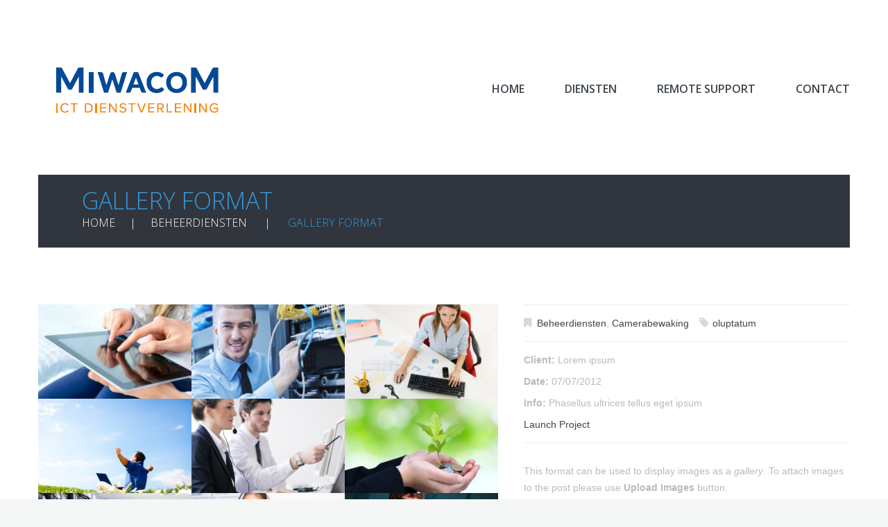

--- FILE ---
content_type: text/html; charset=UTF-8
request_url: https://www.miwacom.nl/portfolio-view/gallery-format/
body_size: 8841
content:
<!DOCTYPE html>
<!--[if lt IE 7 ]><html class="ie ie6" lang="nl"> <![endif]-->
<!--[if IE 7 ]><html class="ie ie7" lang="nl"> <![endif]-->
<!--[if IE 8 ]><html class="ie ie8" lang="nl"> <![endif]-->
<!--[if IE 9 ]><html class="ie ie9" lang="nl"> <![endif]-->
<!--[if (gt IE 9)|!(IE)]><!--><html lang="nl"> <!--<![endif]-->
<head>
	<title>  Gallery Format</title>
	<meta name="description" content=" &raquo; Gallery Format | ICT-Dienstverlening" />
	<meta charset="UTF-8" />
	<meta name="viewport" content="width=device-width, initial-scale=1.0">
	<link rel="profile" href="//gmpg.org/xfn/11" />
		<link rel="icon" href="https://miwacom.nl/wp-content/uploads/2016/04/favicon.ico" type="image/x-icon" />
		<link rel="pingback" href="https://www.miwacom.nl/xmlrpc.php" />
	<link rel="alternate" type="application/rss+xml" title="Miwacom" href="https://www.miwacom.nl/feed/" />
	<link rel="alternate" type="application/atom+xml" title="Miwacom" href="https://www.miwacom.nl/feed/atom/" />
	<link rel="stylesheet" type="text/css" media="all" href="https://www.miwacom.nl/wp-content/themes/theme51771/bootstrap/css/bootstrap.css" />
	<link rel="stylesheet" type="text/css" media="all" href="https://www.miwacom.nl/wp-content/themes/theme51771/bootstrap/css/responsive.css" />
	<link rel="stylesheet" type="text/css" media="all" href="https://www.miwacom.nl/wp-content/themes/CherryFramework/css/camera.css" />
	<link rel="stylesheet" type="text/css" media="all" href="https://www.miwacom.nl/wp-content/themes/theme51771/style.css" />
	<meta name='robots' content='max-image-preview:large' />
<link rel='dns-prefetch' href='//maps.googleapis.com' />
<link rel='dns-prefetch' href='//netdna.bootstrapcdn.com' />
<link rel='dns-prefetch' href='//fonts.googleapis.com' />
<link rel='dns-prefetch' href='//s.w.org' />
<link rel="alternate" type="application/rss+xml" title="Miwacom &raquo; Feed" href="https://www.miwacom.nl/feed/" />
<link rel="alternate" type="application/rss+xml" title="Miwacom &raquo; Reactiesfeed" href="https://www.miwacom.nl/comments/feed/" />
<link rel="alternate" type="application/rss+xml" title="Miwacom &raquo; Gallery Format Reactiesfeed" href="https://www.miwacom.nl/portfolio-view/gallery-format/feed/" />
<script type="text/javascript">
window._wpemojiSettings = {"baseUrl":"https:\/\/s.w.org\/images\/core\/emoji\/14.0.0\/72x72\/","ext":".png","svgUrl":"https:\/\/s.w.org\/images\/core\/emoji\/14.0.0\/svg\/","svgExt":".svg","source":{"concatemoji":"https:\/\/www.miwacom.nl\/wp-includes\/js\/wp-emoji-release.min.js?ver=6.0.11"}};
/*! This file is auto-generated */
!function(e,a,t){var n,r,o,i=a.createElement("canvas"),p=i.getContext&&i.getContext("2d");function s(e,t){var a=String.fromCharCode,e=(p.clearRect(0,0,i.width,i.height),p.fillText(a.apply(this,e),0,0),i.toDataURL());return p.clearRect(0,0,i.width,i.height),p.fillText(a.apply(this,t),0,0),e===i.toDataURL()}function c(e){var t=a.createElement("script");t.src=e,t.defer=t.type="text/javascript",a.getElementsByTagName("head")[0].appendChild(t)}for(o=Array("flag","emoji"),t.supports={everything:!0,everythingExceptFlag:!0},r=0;r<o.length;r++)t.supports[o[r]]=function(e){if(!p||!p.fillText)return!1;switch(p.textBaseline="top",p.font="600 32px Arial",e){case"flag":return s([127987,65039,8205,9895,65039],[127987,65039,8203,9895,65039])?!1:!s([55356,56826,55356,56819],[55356,56826,8203,55356,56819])&&!s([55356,57332,56128,56423,56128,56418,56128,56421,56128,56430,56128,56423,56128,56447],[55356,57332,8203,56128,56423,8203,56128,56418,8203,56128,56421,8203,56128,56430,8203,56128,56423,8203,56128,56447]);case"emoji":return!s([129777,127995,8205,129778,127999],[129777,127995,8203,129778,127999])}return!1}(o[r]),t.supports.everything=t.supports.everything&&t.supports[o[r]],"flag"!==o[r]&&(t.supports.everythingExceptFlag=t.supports.everythingExceptFlag&&t.supports[o[r]]);t.supports.everythingExceptFlag=t.supports.everythingExceptFlag&&!t.supports.flag,t.DOMReady=!1,t.readyCallback=function(){t.DOMReady=!0},t.supports.everything||(n=function(){t.readyCallback()},a.addEventListener?(a.addEventListener("DOMContentLoaded",n,!1),e.addEventListener("load",n,!1)):(e.attachEvent("onload",n),a.attachEvent("onreadystatechange",function(){"complete"===a.readyState&&t.readyCallback()})),(e=t.source||{}).concatemoji?c(e.concatemoji):e.wpemoji&&e.twemoji&&(c(e.twemoji),c(e.wpemoji)))}(window,document,window._wpemojiSettings);
</script>
<style type="text/css">
img.wp-smiley,
img.emoji {
	display: inline !important;
	border: none !important;
	box-shadow: none !important;
	height: 1em !important;
	width: 1em !important;
	margin: 0 0.07em !important;
	vertical-align: -0.1em !important;
	background: none !important;
	padding: 0 !important;
}
</style>
	<link rel='stylesheet' id='flexslider-css'  href='https://www.miwacom.nl/wp-content/plugins/cherry-plugin/lib/js/FlexSlider/flexslider.css?ver=2.2.0' type='text/css' media='all' />
<link rel='stylesheet' id='owl-carousel-css'  href='https://www.miwacom.nl/wp-content/plugins/cherry-plugin/lib/js/owl-carousel/owl.carousel.css?ver=1.24' type='text/css' media='all' />
<link rel='stylesheet' id='owl-theme-css'  href='https://www.miwacom.nl/wp-content/plugins/cherry-plugin/lib/js/owl-carousel/owl.theme.css?ver=1.24' type='text/css' media='all' />
<link rel='stylesheet' id='font-awesome-css'  href='//netdna.bootstrapcdn.com/font-awesome/3.2.1/css/font-awesome.css?ver=3.2.1' type='text/css' media='all' />
<link rel='stylesheet' id='cherry-plugin-css'  href='https://www.miwacom.nl/wp-content/plugins/cherry-plugin/includes/css/cherry-plugin.css?ver=1.2.8.2' type='text/css' media='all' />
<link rel='stylesheet' id='wp-block-library-css'  href='https://www.miwacom.nl/wp-includes/css/dist/block-library/style.min.css?ver=6.0.11' type='text/css' media='all' />
<style id='global-styles-inline-css' type='text/css'>
body{--wp--preset--color--black: #000000;--wp--preset--color--cyan-bluish-gray: #abb8c3;--wp--preset--color--white: #ffffff;--wp--preset--color--pale-pink: #f78da7;--wp--preset--color--vivid-red: #cf2e2e;--wp--preset--color--luminous-vivid-orange: #ff6900;--wp--preset--color--luminous-vivid-amber: #fcb900;--wp--preset--color--light-green-cyan: #7bdcb5;--wp--preset--color--vivid-green-cyan: #00d084;--wp--preset--color--pale-cyan-blue: #8ed1fc;--wp--preset--color--vivid-cyan-blue: #0693e3;--wp--preset--color--vivid-purple: #9b51e0;--wp--preset--gradient--vivid-cyan-blue-to-vivid-purple: linear-gradient(135deg,rgba(6,147,227,1) 0%,rgb(155,81,224) 100%);--wp--preset--gradient--light-green-cyan-to-vivid-green-cyan: linear-gradient(135deg,rgb(122,220,180) 0%,rgb(0,208,130) 100%);--wp--preset--gradient--luminous-vivid-amber-to-luminous-vivid-orange: linear-gradient(135deg,rgba(252,185,0,1) 0%,rgba(255,105,0,1) 100%);--wp--preset--gradient--luminous-vivid-orange-to-vivid-red: linear-gradient(135deg,rgba(255,105,0,1) 0%,rgb(207,46,46) 100%);--wp--preset--gradient--very-light-gray-to-cyan-bluish-gray: linear-gradient(135deg,rgb(238,238,238) 0%,rgb(169,184,195) 100%);--wp--preset--gradient--cool-to-warm-spectrum: linear-gradient(135deg,rgb(74,234,220) 0%,rgb(151,120,209) 20%,rgb(207,42,186) 40%,rgb(238,44,130) 60%,rgb(251,105,98) 80%,rgb(254,248,76) 100%);--wp--preset--gradient--blush-light-purple: linear-gradient(135deg,rgb(255,206,236) 0%,rgb(152,150,240) 100%);--wp--preset--gradient--blush-bordeaux: linear-gradient(135deg,rgb(254,205,165) 0%,rgb(254,45,45) 50%,rgb(107,0,62) 100%);--wp--preset--gradient--luminous-dusk: linear-gradient(135deg,rgb(255,203,112) 0%,rgb(199,81,192) 50%,rgb(65,88,208) 100%);--wp--preset--gradient--pale-ocean: linear-gradient(135deg,rgb(255,245,203) 0%,rgb(182,227,212) 50%,rgb(51,167,181) 100%);--wp--preset--gradient--electric-grass: linear-gradient(135deg,rgb(202,248,128) 0%,rgb(113,206,126) 100%);--wp--preset--gradient--midnight: linear-gradient(135deg,rgb(2,3,129) 0%,rgb(40,116,252) 100%);--wp--preset--duotone--dark-grayscale: url('#wp-duotone-dark-grayscale');--wp--preset--duotone--grayscale: url('#wp-duotone-grayscale');--wp--preset--duotone--purple-yellow: url('#wp-duotone-purple-yellow');--wp--preset--duotone--blue-red: url('#wp-duotone-blue-red');--wp--preset--duotone--midnight: url('#wp-duotone-midnight');--wp--preset--duotone--magenta-yellow: url('#wp-duotone-magenta-yellow');--wp--preset--duotone--purple-green: url('#wp-duotone-purple-green');--wp--preset--duotone--blue-orange: url('#wp-duotone-blue-orange');--wp--preset--font-size--small: 13px;--wp--preset--font-size--medium: 20px;--wp--preset--font-size--large: 36px;--wp--preset--font-size--x-large: 42px;}.has-black-color{color: var(--wp--preset--color--black) !important;}.has-cyan-bluish-gray-color{color: var(--wp--preset--color--cyan-bluish-gray) !important;}.has-white-color{color: var(--wp--preset--color--white) !important;}.has-pale-pink-color{color: var(--wp--preset--color--pale-pink) !important;}.has-vivid-red-color{color: var(--wp--preset--color--vivid-red) !important;}.has-luminous-vivid-orange-color{color: var(--wp--preset--color--luminous-vivid-orange) !important;}.has-luminous-vivid-amber-color{color: var(--wp--preset--color--luminous-vivid-amber) !important;}.has-light-green-cyan-color{color: var(--wp--preset--color--light-green-cyan) !important;}.has-vivid-green-cyan-color{color: var(--wp--preset--color--vivid-green-cyan) !important;}.has-pale-cyan-blue-color{color: var(--wp--preset--color--pale-cyan-blue) !important;}.has-vivid-cyan-blue-color{color: var(--wp--preset--color--vivid-cyan-blue) !important;}.has-vivid-purple-color{color: var(--wp--preset--color--vivid-purple) !important;}.has-black-background-color{background-color: var(--wp--preset--color--black) !important;}.has-cyan-bluish-gray-background-color{background-color: var(--wp--preset--color--cyan-bluish-gray) !important;}.has-white-background-color{background-color: var(--wp--preset--color--white) !important;}.has-pale-pink-background-color{background-color: var(--wp--preset--color--pale-pink) !important;}.has-vivid-red-background-color{background-color: var(--wp--preset--color--vivid-red) !important;}.has-luminous-vivid-orange-background-color{background-color: var(--wp--preset--color--luminous-vivid-orange) !important;}.has-luminous-vivid-amber-background-color{background-color: var(--wp--preset--color--luminous-vivid-amber) !important;}.has-light-green-cyan-background-color{background-color: var(--wp--preset--color--light-green-cyan) !important;}.has-vivid-green-cyan-background-color{background-color: var(--wp--preset--color--vivid-green-cyan) !important;}.has-pale-cyan-blue-background-color{background-color: var(--wp--preset--color--pale-cyan-blue) !important;}.has-vivid-cyan-blue-background-color{background-color: var(--wp--preset--color--vivid-cyan-blue) !important;}.has-vivid-purple-background-color{background-color: var(--wp--preset--color--vivid-purple) !important;}.has-black-border-color{border-color: var(--wp--preset--color--black) !important;}.has-cyan-bluish-gray-border-color{border-color: var(--wp--preset--color--cyan-bluish-gray) !important;}.has-white-border-color{border-color: var(--wp--preset--color--white) !important;}.has-pale-pink-border-color{border-color: var(--wp--preset--color--pale-pink) !important;}.has-vivid-red-border-color{border-color: var(--wp--preset--color--vivid-red) !important;}.has-luminous-vivid-orange-border-color{border-color: var(--wp--preset--color--luminous-vivid-orange) !important;}.has-luminous-vivid-amber-border-color{border-color: var(--wp--preset--color--luminous-vivid-amber) !important;}.has-light-green-cyan-border-color{border-color: var(--wp--preset--color--light-green-cyan) !important;}.has-vivid-green-cyan-border-color{border-color: var(--wp--preset--color--vivid-green-cyan) !important;}.has-pale-cyan-blue-border-color{border-color: var(--wp--preset--color--pale-cyan-blue) !important;}.has-vivid-cyan-blue-border-color{border-color: var(--wp--preset--color--vivid-cyan-blue) !important;}.has-vivid-purple-border-color{border-color: var(--wp--preset--color--vivid-purple) !important;}.has-vivid-cyan-blue-to-vivid-purple-gradient-background{background: var(--wp--preset--gradient--vivid-cyan-blue-to-vivid-purple) !important;}.has-light-green-cyan-to-vivid-green-cyan-gradient-background{background: var(--wp--preset--gradient--light-green-cyan-to-vivid-green-cyan) !important;}.has-luminous-vivid-amber-to-luminous-vivid-orange-gradient-background{background: var(--wp--preset--gradient--luminous-vivid-amber-to-luminous-vivid-orange) !important;}.has-luminous-vivid-orange-to-vivid-red-gradient-background{background: var(--wp--preset--gradient--luminous-vivid-orange-to-vivid-red) !important;}.has-very-light-gray-to-cyan-bluish-gray-gradient-background{background: var(--wp--preset--gradient--very-light-gray-to-cyan-bluish-gray) !important;}.has-cool-to-warm-spectrum-gradient-background{background: var(--wp--preset--gradient--cool-to-warm-spectrum) !important;}.has-blush-light-purple-gradient-background{background: var(--wp--preset--gradient--blush-light-purple) !important;}.has-blush-bordeaux-gradient-background{background: var(--wp--preset--gradient--blush-bordeaux) !important;}.has-luminous-dusk-gradient-background{background: var(--wp--preset--gradient--luminous-dusk) !important;}.has-pale-ocean-gradient-background{background: var(--wp--preset--gradient--pale-ocean) !important;}.has-electric-grass-gradient-background{background: var(--wp--preset--gradient--electric-grass) !important;}.has-midnight-gradient-background{background: var(--wp--preset--gradient--midnight) !important;}.has-small-font-size{font-size: var(--wp--preset--font-size--small) !important;}.has-medium-font-size{font-size: var(--wp--preset--font-size--medium) !important;}.has-large-font-size{font-size: var(--wp--preset--font-size--large) !important;}.has-x-large-font-size{font-size: var(--wp--preset--font-size--x-large) !important;}
</style>
<link rel='stylesheet' id='cherry-lazy-load-css'  href='https://www.miwacom.nl/wp-content/plugins/cherry-lazy-load/css/lazy-load.css?ver=1.0' type='text/css' media='all' />
<link rel='stylesheet' id='contact-form-7-css'  href='https://www.miwacom.nl/wp-content/plugins/contact-form-7/includes/css/styles.css?ver=5.7.7' type='text/css' media='all' />
<link rel='stylesheet' id='theme51771-css'  href='https://www.miwacom.nl/wp-content/themes/theme51771/main-style.css' type='text/css' media='all' />
<link rel='stylesheet' id='magnific-popup-css'  href='https://www.miwacom.nl/wp-content/themes/CherryFramework/css/magnific-popup.css?ver=0.9.3' type='text/css' media='all' />
<link rel='stylesheet' id='options_typography_Open+Sans-css'  href='//fonts.googleapis.com/css?family=Open+Sans&#038;subset=latin' type='text/css' media='all' />
<script type='text/javascript' src='https://www.miwacom.nl/wp-content/themes/CherryFramework/js/jquery-1.7.2.min.js?ver=1.7.2' id='jquery-js'></script>
<script type='text/javascript' src='https://www.miwacom.nl/wp-content/plugins/cherry-plugin/lib/js/jquery.easing.1.3.js?ver=1.3' id='easing-js'></script>
<script type='text/javascript' src='https://www.miwacom.nl/wp-content/plugins/cherry-plugin/lib/js/elasti-carousel/jquery.elastislide.js?ver=1.2.8.2' id='elastislide-js'></script>
<script type='text/javascript' src='//maps.googleapis.com/maps/api/js?v=3&#038;signed_in=false&#038;key&#038;ver=6.0.11' id='googlemapapis-js'></script>
<script type='text/javascript' src='https://www.miwacom.nl/wp-content/themes/theme51771/js/parallaxSlider.js?ver=1.0' id='parallaxSlider-js'></script>
<script type='text/javascript' src='https://www.miwacom.nl/wp-content/themes/theme51771/js/nsu.js?ver=1.0' id='nsu-js'></script>
<script type='text/javascript' src='https://www.miwacom.nl/wp-content/themes/CherryFramework/js/jquery-migrate-1.2.1.min.js?ver=1.2.1' id='migrate-js'></script>
<script type='text/javascript' src='https://www.miwacom.nl/wp-includes/js/swfobject.js?ver=2.2-20120417' id='swfobject-js'></script>
<script type='text/javascript' src='https://www.miwacom.nl/wp-content/themes/CherryFramework/js/modernizr.js?ver=2.0.6' id='modernizr-js'></script>
<script type='text/javascript' src='https://www.miwacom.nl/wp-content/themes/CherryFramework/js/jflickrfeed.js?ver=1.0' id='jflickrfeed-js'></script>
<script type='text/javascript' src='https://www.miwacom.nl/wp-content/themes/CherryFramework/js/custom.js?ver=1.0' id='custom-js'></script>
<script type='text/javascript' src='https://www.miwacom.nl/wp-content/themes/CherryFramework/bootstrap/js/bootstrap.min.js?ver=2.3.0' id='bootstrap-js'></script>
<link rel="https://api.w.org/" href="https://www.miwacom.nl/wp-json/" /><link rel="EditURI" type="application/rsd+xml" title="RSD" href="https://www.miwacom.nl/xmlrpc.php?rsd" />
<link rel="wlwmanifest" type="application/wlwmanifest+xml" href="https://www.miwacom.nl/wp-includes/wlwmanifest.xml" /> 
<meta name="generator" content="WordPress 6.0.11" />
<link rel="canonical" href="https://www.miwacom.nl/portfolio-view/gallery-format/" />
<link rel='shortlink' href='https://www.miwacom.nl/?p=502' />
<link rel="alternate" type="application/json+oembed" href="https://www.miwacom.nl/wp-json/oembed/1.0/embed?url=https%3A%2F%2Fwww.miwacom.nl%2Fportfolio-view%2Fgallery-format%2F" />
<link rel="alternate" type="text/xml+oembed" href="https://www.miwacom.nl/wp-json/oembed/1.0/embed?url=https%3A%2F%2Fwww.miwacom.nl%2Fportfolio-view%2Fgallery-format%2F&#038;format=xml" />
<script>
 var system_folder = 'https://www.miwacom.nl/wp-content/themes/CherryFramework/admin/data_management/',
	 CHILD_URL ='https://www.miwacom.nl/wp-content/themes/theme51771',
	 PARENT_URL = 'https://www.miwacom.nl/wp-content/themes/CherryFramework', 
	 CURRENT_THEME = 'theme51771'</script>
<style type='text/css'>
body { background-color:#f5f6f6 }

</style>
<style type='text/css'>
h1 { font: normal 30px/35px Open Sans;  color:#333333; }
h2 { font: normal 40px/40px Open Sans;  color:#333333; }
h3 { font: normal 20px/25px Open Sans;  color:#333333; }
h4 { font: normal 14px/20px Open Sans;  color:#333333; }
h5 { font: normal 12px/18px Open Sans;  color:#333333; }
h6 { font: normal 12px/18px Open Sans;  color:#333333; }
body { font-weight: normal;}
.logo_h__txt, .logo_link { font: normal 50px/50px Open Sans;  color:#3e454c; }
.sf-menu > li > a { font: normal 16px/18px Open Sans;  color:#3e454c; }
.nav.footer-nav a { font: normal 15px/18px Open Sans;  color:#a1abb6; }
</style>
		<!--[if lt IE 9]>
		<div id="ie7-alert" style="width: 100%; text-align:center;">
			<img src="https://tmbhtest.com/images/ie7.jpg" alt="Upgrade IE 8" width="640" height="344" border="0" usemap="#Map" />
			<map name="Map" id="Map"><area shape="rect" coords="496,201,604,329" href="http://www.microsoft.com/windows/internet-explorer/default.aspx" target="_blank" alt="Download Interent Explorer" /><area shape="rect" coords="380,201,488,329" href="http://www.apple.com/safari/download/" target="_blank" alt="Download Apple Safari" /><area shape="rect" coords="268,202,376,330" href="http://www.opera.com/download/" target="_blank" alt="Download Opera" /><area shape="rect" coords="155,202,263,330" href="http://www.mozilla.com/" target="_blank" alt="Download Firefox" /><area shape="rect" coords="35,201,143,329" href="http://www.google.com/chrome" target="_blank" alt="Download Google Chrome" />
			</map>
		</div>
	<![endif]-->
	<!--[if gte IE 9]><!-->
		<script src="https://www.miwacom.nl/wp-content/themes/CherryFramework/js/jquery.mobile.customized.min.js" type="text/javascript"></script>
		<script type="text/javascript">
			jQuery(function(){
				jQuery('.sf-menu').mobileMenu({defaultText: "Navigate to..."});
			});
		</script>
	<!--<![endif]-->
	<script type="text/javascript">
		// Init navigation menu
		jQuery(function(){
		// main navigation init
			jQuery('ul.sf-menu').superfish({
				delay: 200, // the delay in milliseconds that the mouse can remain outside a sub-menu without it closing
				animation: {
					opacity: "show",
					height: "show"
				}, // used to animate the sub-menu open
				speed: "fast", // animation speed
				autoArrows: false, // generation of arrow mark-up (for submenu)
				disableHI: true // to disable hoverIntent detection
			});

		//Zoom fix
		//IPad/IPhone
			var viewportmeta = document.querySelector && document.querySelector('meta[name="viewport"]'),
				ua = navigator.userAgent,
				gestureStart = function () {
					viewportmeta.content = "width=device-width, minimum-scale=0.25, maximum-scale=1.6, initial-scale=1.0";
				},
				scaleFix = function () {
					if (viewportmeta && /iPhone|iPad/.test(ua) && !/Opera Mini/.test(ua)) {
						viewportmeta.content = "width=device-width, minimum-scale=1.0, maximum-scale=1.0";
						document.addEventListener("gesturestart", gestureStart, false);
					}
				};
			scaleFix();
		})
	</script>
	<!-- stick up menu -->
	<script type="text/javascript">
		jQuery(document).ready(function(){
			if(!device.mobile() && !device.tablet()){
				jQuery('.nav_wrapper').tmStickUp({
					correctionSelector: jQuery('#wpadminbar')
				,	listenSelector: jQuery('.listenSelector')
				,	active: true				,	pseudo: true				});
			}
		})
	</script>
</head>

<body data-rsssl=1 class="portfolio-template-default single single-portfolio postid-502">
	<div id="motopress-main" class="main-holder">
		<!--Begin #motopress-main-->
		<header class="motopress-wrapper header">
			<div class="container">
				<div class="row">
					<div class="span12" data-motopress-wrapper-file="wrapper/wrapper-header.php" data-motopress-wrapper-type="header" data-motopress-id="696f08c3def8f">
						<div class="nav_wrapper">
	<div class="row">
		<div class="span4" data-motopress-type="static" data-motopress-static-file="static/static-logo.php">
			<!-- BEGIN LOGO -->
<div class="logo pull-left">
									<a href="https://www.miwacom.nl/" class="logo_h logo_h__img"><img src="https://www.miwacom.nl/wp-content/uploads/2016/05/LogoNieuw.png" alt="Miwacom" title="ICT-Dienstverlening"></a>
				</div>
<!-- END LOGO -->		</div>
		<div class="span8" data-motopress-type="static" data-motopress-static-file="static/static-nav.php">
			<!-- BEGIN MAIN NAVIGATION -->
<nav class="nav nav__primary clearfix">
<ul id="topnav" class="sf-menu"><li id="menu-item-1922" class="menu-item menu-item-type-post_type menu-item-object-page menu-item-home"><a href="https://www.miwacom.nl/">Home</a></li>
<li id="menu-item-2358" class="menu-item menu-item-type-custom menu-item-object-custom menu-item-has-children"><a href="#">Diensten</a>
<ul class="sub-menu">
	<li id="menu-item-2120" class="menu-item menu-item-type-custom menu-item-object-custom"><a href="https://www.miwacom.nl/cloud">Clouddiensten</a></li>
	<li id="menu-item-2122" class="menu-item menu-item-type-custom menu-item-object-custom"><a href="https://www.miwacom.nl/beheer">Beheerdiensten</a></li>
	<li id="menu-item-2155" class="menu-item menu-item-type-post_type menu-item-object-page"><a href="https://www.miwacom.nl/camerabewaking/">Camerabewaking</a></li>
	<li id="menu-item-2369" class="menu-item menu-item-type-post_type menu-item-object-page"><a href="https://www.miwacom.nl/voip/">VOIP</a></li>
</ul>
</li>
<li id="menu-item-2072" class="menu-item menu-item-type-custom menu-item-object-custom menu-item-has-children"><a href="#">Remote support</a>
<ul class="sub-menu">
	<li id="menu-item-2070" class="menu-item menu-item-type-custom menu-item-object-custom"><a href="https://get.teamviewer.com/6c575vw">Support Windows</a></li>
	<li id="menu-item-2071" class="menu-item menu-item-type-custom menu-item-object-custom"><a href="https://www.miwacom.nl/miwacomqcmac.zip">Support Mac</a></li>
</ul>
</li>
<li id="menu-item-1924" class="menu-item menu-item-type-post_type menu-item-object-page"><a href="https://www.miwacom.nl/contact/">Contact</a></li>
</ul></nav><!-- END MAIN NAVIGATION -->		</div>
	</div>
</div>					</div>
				</div>
			</div>
		</header><div class="motopress-wrapper content-holder clearfix">
	<div class="container">
		<div class="row">
			<div class="span12" data-motopress-wrapper-file="single-portfolio.php" data-motopress-wrapper-type="content">
				<div class="row">
					<div class="span12" data-motopress-type="static" data-motopress-static-file="static/static-title.php">
						<section class="title-section">
	<h1 class="title-header">
					Gallery Format	</h1>
				<!-- BEGIN BREADCRUMBS-->
			<ul class="breadcrumb breadcrumb__t"><li><a href="https://www.miwacom.nl">Home</a></li><li class="divider"></li><li><a href="https://www.miwacom.nl/portfolio_category/beheerdiensten/">Beheerdiensten</a></li> <li class="divider"></li> <li class="active">Gallery Format</li></ul>			<!-- END BREADCRUMBS -->
	</section><!-- .title-section -->
					</div>
				</div>
				<div id="content" class="row">
					<div class="span12" data-motopress-type="loop" data-motopress-loop-file="loop/loop-single-portfolio.php">
							<!--BEGIN .hentry -->
	<div class="post-502 portfolio type-portfolio status-publish has-post-thumbnail hentry portfolio_category-beheerdiensten portfolio_category-camerabewaking portfolio_tag-oluptatum" id="post-502">
		<div class="row">
			<div class="span7">
			
		<script type="text/javascript">
			jQuery(window).load(function(){
				var
						masonrycontainer = jQuery('.grid_gallery_inner')
					,	col = 3
					,	layout = "grid"
					;
				if( layout =='masonry'){
					masonrycontainer.isotope({
						itemSelector : '.gallery_item'
					,	masonry: { columnWidth: Math.floor(masonrycontainer.width() / col) }
					});

					jQuery(window).resize(function(){
						jQuery('.gallery_item', masonrycontainer).width(Math.floor(masonrycontainer.width() / col));
						masonrycontainer.isotope({
							masonry: { columnWidth: Math.floor(masonrycontainer.width() / col) }
						});
					}).trigger('resize');
				}
			});
		</script>
		<div class="grid_gallery clearfix">
			<div class="grid_gallery_inner">
							<figure class="gallery_item featured-thumbnail thumbnail single-gallery-item">
										<a href="https://www.miwacom.nl/wp-content/uploads/2016/04/folio-4.jpg" class="image-wrap" rel="prettyPhoto[gallery]">
						<img alt="folio-4" src="https://www.miwacom.nl/wp-content/uploads/2016/04/folio-4-260x160.jpg" width="260" height="160" />
						<span class="zoom-icon"></span>
						</a>
									</figure>
							<figure class="gallery_item featured-thumbnail thumbnail single-gallery-item">
										<a href="https://www.miwacom.nl/wp-content/uploads/2016/04/folio-5.jpg" class="image-wrap" rel="prettyPhoto[gallery]">
						<img alt="folio-5" src="https://www.miwacom.nl/wp-content/uploads/2016/04/folio-5-260x160.jpg" width="260" height="160" />
						<span class="zoom-icon"></span>
						</a>
									</figure>
							<figure class="gallery_item featured-thumbnail thumbnail single-gallery-item">
										<a href="https://www.miwacom.nl/wp-content/uploads/2016/04/folio-6.jpg" class="image-wrap" rel="prettyPhoto[gallery]">
						<img alt="folio-6" src="https://www.miwacom.nl/wp-content/uploads/2016/04/folio-6-260x160.jpg" width="260" height="160" />
						<span class="zoom-icon"></span>
						</a>
									</figure>
							<figure class="gallery_item featured-thumbnail thumbnail single-gallery-item">
										<a href="https://www.miwacom.nl/wp-content/uploads/2016/04/folio-7.jpg" class="image-wrap" rel="prettyPhoto[gallery]">
						<img alt="folio-7" src="https://www.miwacom.nl/wp-content/uploads/2016/04/folio-7-260x160.jpg" width="260" height="160" />
						<span class="zoom-icon"></span>
						</a>
									</figure>
							<figure class="gallery_item featured-thumbnail thumbnail single-gallery-item">
										<a href="https://www.miwacom.nl/wp-content/uploads/2016/04/folio-8.jpg" class="image-wrap" rel="prettyPhoto[gallery]">
						<img alt="folio-8" src="https://www.miwacom.nl/wp-content/uploads/2016/04/folio-8-260x160.jpg" width="260" height="160" />
						<span class="zoom-icon"></span>
						</a>
									</figure>
							<figure class="gallery_item featured-thumbnail thumbnail single-gallery-item">
										<a href="https://www.miwacom.nl/wp-content/uploads/2016/04/folio-9.jpg" class="image-wrap" rel="prettyPhoto[gallery]">
						<img alt="folio-9" src="https://www.miwacom.nl/wp-content/uploads/2016/04/folio-9-260x160.jpg" width="260" height="160" />
						<span class="zoom-icon"></span>
						</a>
									</figure>
							<figure class="gallery_item featured-thumbnail thumbnail single-gallery-item">
										<a href="https://www.miwacom.nl/wp-content/uploads/2016/04/folio-10.jpg" class="image-wrap" rel="prettyPhoto[gallery]">
						<img alt="folio-10" src="https://www.miwacom.nl/wp-content/uploads/2016/04/folio-10-260x160.jpg" width="260" height="160" />
						<span class="zoom-icon"></span>
						</a>
									</figure>
							<figure class="gallery_item featured-thumbnail thumbnail single-gallery-item">
										<a href="https://www.miwacom.nl/wp-content/uploads/2016/04/folio-11.jpg" class="image-wrap" rel="prettyPhoto[gallery]">
						<img alt="folio-11" src="https://www.miwacom.nl/wp-content/uploads/2016/04/folio-11-260x160.jpg" width="260" height="160" />
						<span class="zoom-icon"></span>
						</a>
									</figure>
							<figure class="gallery_item featured-thumbnail thumbnail single-gallery-item">
										<a href="https://www.miwacom.nl/wp-content/uploads/2016/04/folio-12.jpg" class="image-wrap" rel="prettyPhoto[gallery]">
						<img alt="folio-12" src="https://www.miwacom.nl/wp-content/uploads/2016/04/folio-12-260x160.jpg" width="260" height="160" />
						<span class="zoom-icon"></span>
						</a>
									</figure>
			
			
			</div>
		<!--END .slider -->
		</div>
					<!--BEGIN .pager .single-pager -->
				<ul class="pager single-pager">
									<li class="previous"><a href="https://www.miwacom.nl/portfolio-view/video-format/" rel="prev">&laquo; Previous post</a></li>
				
									<li class="next"><a href="https://www.miwacom.nl/portfolio-view/slideshow-format/" rel="next">Next Post &raquo;</a></li>
								<!--END .pager .single-pager -->
				</ul>
			</div>

			<!-- BEGIN .entry-content -->
			<div class="entry-content span5">
				<!-- BEGIN .entry-meta -->
				<div class="">
					<div class="entry-meta ">
						<div class="portfolio-meta"><span class="post_category"><i class="icon-bookmark"></i><a href="https://www.miwacom.nl/portfolio_category/beheerdiensten/" rel="tag">Beheerdiensten</a>, <a href="https://www.miwacom.nl/portfolio_category/camerabewaking/" rel="tag">Camerabewaking</a></span><span class="post_tag"><i class="icon-tag"></i><a href="https://www.miwacom.nl/portfolio_tag/oluptatum/" rel="tag">oluptatum</a></span></div><ul class="portfolio-meta-list"><li><strong class="portfolio-meta-key">Client:</strong><span>Lorem ipsum</span><br /></li><li><strong class="portfolio-meta-key">Date:</strong><span>07/07/2012</span><br /></li><li><strong class="portfolio-meta-key">Info:</strong><span>Phasellus ultrices tellus eget ipsum</span><br /></li><li><a target='_blank' href='http://demolink.org'>Launch Project</a></li></ul>					</div><!-- END .entry-meta -->
					<div class="">
					<p>This format can be used to display images as a <em>gallery</em>. To attach images to the post please use <strong>Upload Images</strong> button.</p>
<p>Pellentesque habitant morbi tristique senectus et netus et malesuada fames ac turpis egestas. In faucibus, risus eu volutpat pellentesque, massa felis feugiat velit, nec mattis felis elit a eros.</p>
<p>Cras convallis sodales orci, et pretium sapien egestas quis. Donec tellus leo, scelerisque in facilisis a, laoreet vel quam. Suspendisse arcu nisl, tincidunt a vulputate ac, feugiat vitae leo. Integer hendrerit orci id metus venenatis in luctus.</p>
					</div>
				</div>
			</div><!-- END .entry-content -->
		</div><!-- .row -->
		<div class="row">
			<div class="span7">
				<div class="related-posts"><h3 class="related-posts_h">Related Posts</h3><ul class="related-posts_list clearfix"><li class="related-posts_item"><figure class="thumbnail featured-thumbnail"><a href="https://www.miwacom.nl/portfolio-view/video-format/" title="Video Format"><img data-src="https://www.miwacom.nl/wp-content/uploads/2016/04/folio-4-170x194.jpg" alt="Video Format" /></a></figure><h3><a href="https://www.miwacom.nl/portfolio-view/video-format/" >Video Format</a></h3><p class="excerpt">This format can be used to display images as... </p></li><li class="related-posts_item"><figure class="thumbnail featured-thumbnail"><a href="https://www.miwacom.nl/portfolio-view/audio-format/" title="Office 365 &#038; Sharepoint"><img data-src="https://www.miwacom.nl/wp-content/uploads/2016/04/folio-5-170x194.jpg" alt="Office 365 &#038; Sharepoint" /></a></figure><h3><a href="https://www.miwacom.nl/portfolio-view/audio-format/" >Office 365 &#038; Sharepoint</a></h3><p class="excerpt">This format can be used to display images as... </p></li><li class="related-posts_item"><figure class="thumbnail featured-thumbnail"><a href="https://www.miwacom.nl/portfolio-view/suspendisse-arcu-nisl/" title="Suspendisse arcu nisl"><img data-src="https://www.miwacom.nl/wp-content/uploads/2016/04/folio-13-170x194.jpg" alt="Suspendisse arcu nisl" /></a></figure><h3><a href="https://www.miwacom.nl/portfolio-view/suspendisse-arcu-nisl/" >Suspendisse arcu nisl</a></h3><p class="excerpt">This format can be used to display images as... </p></li></ul></div><!-- BEGIN Comments -->	
	
				<!-- If comments are open, but there are no comments. -->
		<p class="nocomments">No Comments Yet.</p>			
		

	
	<div id="respond">

	<h3>Leave a comment</h3>

	<div class="cancel-comment-reply">
		<small><a rel="nofollow" id="cancel-comment-reply-link" href="/portfolio-view/gallery-format/#respond" style="display:none;">Klik hier om je antwoord te annuleren.</a></small>
	</div>

		<p>You must be <a href="https://www.miwacom.nl/wp-login.php?redirect_to=https%3A%2F%2Fwww.miwacom.nl%2Fportfolio-view%2Fgallery-format%2F">Logged in</a> to post a comment.</p>
		</div>

<!-- END Comments -->

			</div>
		</div>
	</div>
					</div>
				</div>
			</div>
		</div>
	</div>
</div>

		<footer class="motopress-wrapper footer">
			<div class="container">
				<div class="row">
					<div class="span12" data-motopress-wrapper-file="wrapper/wrapper-footer.php" data-motopress-wrapper-type="footer" data-motopress-id="696f08c3f26b9">
						<div class="row footer-widgets">
	<div class="span3" data-motopress-type="dynamic-sidebar" data-motopress-sidebar-id="footer-sidebar-1">
		<div id="nav_menu-3" class="widget"><h4 class="widget-title">Navigatie</h4><div class="menu-footer-menu-container"><ul id="menu-footer-menu" class="menu"><li id="menu-item-1922" class="menu-item menu-item-type-post_type menu-item-object-page menu-item-home menu-item-1922"><a href="https://www.miwacom.nl/">Home</a></li>
<li id="menu-item-2358" class="menu-item menu-item-type-custom menu-item-object-custom menu-item-has-children menu-item-2358"><a href="#">Diensten</a>
<ul class="sub-menu">
	<li id="menu-item-2120" class="menu-item menu-item-type-custom menu-item-object-custom menu-item-2120"><a href="https://www.miwacom.nl/cloud">Clouddiensten</a></li>
	<li id="menu-item-2122" class="menu-item menu-item-type-custom menu-item-object-custom menu-item-2122"><a href="https://www.miwacom.nl/beheer">Beheerdiensten</a></li>
	<li id="menu-item-2155" class="menu-item menu-item-type-post_type menu-item-object-page menu-item-2155"><a href="https://www.miwacom.nl/camerabewaking/">Camerabewaking</a></li>
	<li id="menu-item-2369" class="menu-item menu-item-type-post_type menu-item-object-page menu-item-2369"><a href="https://www.miwacom.nl/voip/">VOIP</a></li>
</ul>
</li>
<li id="menu-item-2072" class="menu-item menu-item-type-custom menu-item-object-custom menu-item-has-children menu-item-2072"><a href="#">Remote support</a>
<ul class="sub-menu">
	<li id="menu-item-2070" class="menu-item menu-item-type-custom menu-item-object-custom menu-item-2070"><a href="https://get.teamviewer.com/6c575vw">Support Windows</a></li>
	<li id="menu-item-2071" class="menu-item menu-item-type-custom menu-item-object-custom menu-item-2071"><a href="https://www.miwacom.nl/miwacomqcmac.zip">Support Mac</a></li>
</ul>
</li>
<li id="menu-item-1924" class="menu-item menu-item-type-post_type menu-item-object-page menu-item-1924"><a href="https://www.miwacom.nl/contact/">Contact</a></li>
</ul></div></div>	</div>
	<div class="span3" data-motopress-type="dynamic-sidebar" data-motopress-sidebar-id="footer-sidebar-2">
		<div id="social_networks-2" class="widget">
		<!-- BEGIN SOCIAL NETWORKS -->
		
		<ul class="social social__list unstyled">

																																										
		</ul>
		<!-- END SOCIAL NETWORKS -->
		</div>	</div>
	<div class="span3" data-motopress-type="dynamic-sidebar" data-motopress-sidebar-id="footer-sidebar-3">
			</div>
	<div class="span3" data-motopress-type="dynamic-sidebar" data-motopress-sidebar-id="footer-sidebar-4">
		<div id="text-7" class="widget"><h4 class="widget-title">Adres</h4>			<div class="textwidget"><address>

<span class="locality">
Laning 11 a/b <br>
3297 TB Puttershoek
</span>

<span class="phone">
Tel: +31(0) 78 676 78 20 <br>
</span>

</address></div>
		</div>	</div>
</div>
<div class="row copyright">
	<div class="span6" data-motopress-type="static" data-motopress-static-file="static/static-footer-text.php">
		<div id="footer-text" class="footer-text">
	
			Miwacom - ICT Dienstverlening (C) 2020		</div>	</div>
	<div class="span6" data-motopress-type="static" data-motopress-static-file="static/static-footer-nav.php">
			</div>
</div>					</div>
				</div>
			</div>
		</footer>
		<!--End #motopress-main-->
	</div>
	<div id="back-top-wrapper" class="visible-desktop">
		<p id="back-top">
			<a href="#top"><span></span></a>		</p>
	</div>
		<script type='text/javascript' src='https://www.miwacom.nl/wp-includes/js/comment-reply.min.js?ver=6.0.11' id='comment-reply-js'></script>
<script type='text/javascript' src='https://www.miwacom.nl/wp-content/plugins/cherry-plugin/lib/js/FlexSlider/jquery.flexslider-min.js?ver=2.2.2' id='flexslider-js'></script>
<script type='text/javascript' id='cherry-plugin-js-extra'>
/* <![CDATA[ */
var items_custom = [[0,1],[480,2],[768,3],[980,4],[1170,5]];
/* ]]> */
</script>
<script type='text/javascript' src='https://www.miwacom.nl/wp-content/plugins/cherry-plugin/includes/js/cherry-plugin.js?ver=1.2.8.2' id='cherry-plugin-js'></script>
<script type='text/javascript' src='https://www.miwacom.nl/wp-content/plugins/cherry-lazy-load/js/cherry.lazy-load.js?ver=1.0' id='cherry-lazy-load-js'></script>
<script type='text/javascript' src='https://www.miwacom.nl/wp-content/plugins/cherry-lazy-load/js/device.min.js?ver=1.0.0' id='device-check-js'></script>
<script type='text/javascript' src='https://www.miwacom.nl/wp-content/plugins/contact-form-7/includes/swv/js/index.js?ver=5.7.7' id='swv-js'></script>
<script type='text/javascript' id='contact-form-7-js-extra'>
/* <![CDATA[ */
var wpcf7 = {"api":{"root":"https:\/\/www.miwacom.nl\/wp-json\/","namespace":"contact-form-7\/v1"}};
/* ]]> */
</script>
<script type='text/javascript' src='https://www.miwacom.nl/wp-content/plugins/contact-form-7/includes/js/index.js?ver=5.7.7' id='contact-form-7-js'></script>
<script type='text/javascript' src='https://www.miwacom.nl/wp-content/themes/CherryFramework/js/superfish.js?ver=1.5.3' id='superfish-js'></script>
<script type='text/javascript' src='https://www.miwacom.nl/wp-content/themes/CherryFramework/js/jquery.mobilemenu.js?ver=1.0' id='mobilemenu-js'></script>
<script type='text/javascript' src='https://www.miwacom.nl/wp-content/themes/CherryFramework/js/jquery.magnific-popup.min.js?ver=0.9.3' id='magnific-popup-js'></script>
<script type='text/javascript' src='https://www.miwacom.nl/wp-content/themes/CherryFramework/js/jplayer.playlist.min.js?ver=2.3.0' id='playlist-js'></script>
<script type='text/javascript' src='https://www.miwacom.nl/wp-content/themes/CherryFramework/js/jquery.jplayer.min.js?ver=2.6.0' id='jplayer-js'></script>
<script type='text/javascript' src='https://www.miwacom.nl/wp-content/themes/CherryFramework/js/tmstickup.js?ver=1.0.0' id='tmstickup-js'></script>
<script type='text/javascript' src='https://www.miwacom.nl/wp-content/themes/CherryFramework/js/device.min.js?ver=1.0.0' id='device-js'></script>
<script type='text/javascript' src='https://www.miwacom.nl/wp-content/themes/CherryFramework/js/jquery.zaccordion.min.js?ver=2.1.0' id='zaccordion-js'></script>
<script type='text/javascript' src='https://www.miwacom.nl/wp-content/themes/CherryFramework/js/camera.min.js?ver=1.3.4' id='camera-js'></script>
<script type='text/javascript' src='https://www.google.com/recaptcha/api.js?render=6LdTxLIUAAAAAFN62mw8QQGwP1RVp9Qsv42nNh1S&#038;ver=3.0' id='google-recaptcha-js'></script>
<script type='text/javascript' src='https://www.miwacom.nl/wp-includes/js/dist/vendor/regenerator-runtime.min.js?ver=0.13.9' id='regenerator-runtime-js'></script>
<script type='text/javascript' src='https://www.miwacom.nl/wp-includes/js/dist/vendor/wp-polyfill.min.js?ver=3.15.0' id='wp-polyfill-js'></script>
<script type='text/javascript' id='wpcf7-recaptcha-js-extra'>
/* <![CDATA[ */
var wpcf7_recaptcha = {"sitekey":"6LdTxLIUAAAAAFN62mw8QQGwP1RVp9Qsv42nNh1S","actions":{"homepage":"homepage","contactform":"contactform"}};
/* ]]> */
</script>
<script type='text/javascript' src='https://www.miwacom.nl/wp-content/plugins/contact-form-7/modules/recaptcha/index.js?ver=5.7.7' id='wpcf7-recaptcha-js'></script>
			<script type="text/javascript">
				deleteCookie('cf-cookie-banner');
			</script>
			 <!-- this is used by many Wordpress features and for plugins to work properly -->
</body>
</html>

--- FILE ---
content_type: text/html; charset=utf-8
request_url: https://www.google.com/recaptcha/api2/anchor?ar=1&k=6LdTxLIUAAAAAFN62mw8QQGwP1RVp9Qsv42nNh1S&co=aHR0cHM6Ly93d3cubWl3YWNvbS5ubDo0NDM.&hl=en&v=PoyoqOPhxBO7pBk68S4YbpHZ&size=invisible&anchor-ms=20000&execute-ms=30000&cb=n5pcwvsffnwu
body_size: 48617
content:
<!DOCTYPE HTML><html dir="ltr" lang="en"><head><meta http-equiv="Content-Type" content="text/html; charset=UTF-8">
<meta http-equiv="X-UA-Compatible" content="IE=edge">
<title>reCAPTCHA</title>
<style type="text/css">
/* cyrillic-ext */
@font-face {
  font-family: 'Roboto';
  font-style: normal;
  font-weight: 400;
  font-stretch: 100%;
  src: url(//fonts.gstatic.com/s/roboto/v48/KFO7CnqEu92Fr1ME7kSn66aGLdTylUAMa3GUBHMdazTgWw.woff2) format('woff2');
  unicode-range: U+0460-052F, U+1C80-1C8A, U+20B4, U+2DE0-2DFF, U+A640-A69F, U+FE2E-FE2F;
}
/* cyrillic */
@font-face {
  font-family: 'Roboto';
  font-style: normal;
  font-weight: 400;
  font-stretch: 100%;
  src: url(//fonts.gstatic.com/s/roboto/v48/KFO7CnqEu92Fr1ME7kSn66aGLdTylUAMa3iUBHMdazTgWw.woff2) format('woff2');
  unicode-range: U+0301, U+0400-045F, U+0490-0491, U+04B0-04B1, U+2116;
}
/* greek-ext */
@font-face {
  font-family: 'Roboto';
  font-style: normal;
  font-weight: 400;
  font-stretch: 100%;
  src: url(//fonts.gstatic.com/s/roboto/v48/KFO7CnqEu92Fr1ME7kSn66aGLdTylUAMa3CUBHMdazTgWw.woff2) format('woff2');
  unicode-range: U+1F00-1FFF;
}
/* greek */
@font-face {
  font-family: 'Roboto';
  font-style: normal;
  font-weight: 400;
  font-stretch: 100%;
  src: url(//fonts.gstatic.com/s/roboto/v48/KFO7CnqEu92Fr1ME7kSn66aGLdTylUAMa3-UBHMdazTgWw.woff2) format('woff2');
  unicode-range: U+0370-0377, U+037A-037F, U+0384-038A, U+038C, U+038E-03A1, U+03A3-03FF;
}
/* math */
@font-face {
  font-family: 'Roboto';
  font-style: normal;
  font-weight: 400;
  font-stretch: 100%;
  src: url(//fonts.gstatic.com/s/roboto/v48/KFO7CnqEu92Fr1ME7kSn66aGLdTylUAMawCUBHMdazTgWw.woff2) format('woff2');
  unicode-range: U+0302-0303, U+0305, U+0307-0308, U+0310, U+0312, U+0315, U+031A, U+0326-0327, U+032C, U+032F-0330, U+0332-0333, U+0338, U+033A, U+0346, U+034D, U+0391-03A1, U+03A3-03A9, U+03B1-03C9, U+03D1, U+03D5-03D6, U+03F0-03F1, U+03F4-03F5, U+2016-2017, U+2034-2038, U+203C, U+2040, U+2043, U+2047, U+2050, U+2057, U+205F, U+2070-2071, U+2074-208E, U+2090-209C, U+20D0-20DC, U+20E1, U+20E5-20EF, U+2100-2112, U+2114-2115, U+2117-2121, U+2123-214F, U+2190, U+2192, U+2194-21AE, U+21B0-21E5, U+21F1-21F2, U+21F4-2211, U+2213-2214, U+2216-22FF, U+2308-230B, U+2310, U+2319, U+231C-2321, U+2336-237A, U+237C, U+2395, U+239B-23B7, U+23D0, U+23DC-23E1, U+2474-2475, U+25AF, U+25B3, U+25B7, U+25BD, U+25C1, U+25CA, U+25CC, U+25FB, U+266D-266F, U+27C0-27FF, U+2900-2AFF, U+2B0E-2B11, U+2B30-2B4C, U+2BFE, U+3030, U+FF5B, U+FF5D, U+1D400-1D7FF, U+1EE00-1EEFF;
}
/* symbols */
@font-face {
  font-family: 'Roboto';
  font-style: normal;
  font-weight: 400;
  font-stretch: 100%;
  src: url(//fonts.gstatic.com/s/roboto/v48/KFO7CnqEu92Fr1ME7kSn66aGLdTylUAMaxKUBHMdazTgWw.woff2) format('woff2');
  unicode-range: U+0001-000C, U+000E-001F, U+007F-009F, U+20DD-20E0, U+20E2-20E4, U+2150-218F, U+2190, U+2192, U+2194-2199, U+21AF, U+21E6-21F0, U+21F3, U+2218-2219, U+2299, U+22C4-22C6, U+2300-243F, U+2440-244A, U+2460-24FF, U+25A0-27BF, U+2800-28FF, U+2921-2922, U+2981, U+29BF, U+29EB, U+2B00-2BFF, U+4DC0-4DFF, U+FFF9-FFFB, U+10140-1018E, U+10190-1019C, U+101A0, U+101D0-101FD, U+102E0-102FB, U+10E60-10E7E, U+1D2C0-1D2D3, U+1D2E0-1D37F, U+1F000-1F0FF, U+1F100-1F1AD, U+1F1E6-1F1FF, U+1F30D-1F30F, U+1F315, U+1F31C, U+1F31E, U+1F320-1F32C, U+1F336, U+1F378, U+1F37D, U+1F382, U+1F393-1F39F, U+1F3A7-1F3A8, U+1F3AC-1F3AF, U+1F3C2, U+1F3C4-1F3C6, U+1F3CA-1F3CE, U+1F3D4-1F3E0, U+1F3ED, U+1F3F1-1F3F3, U+1F3F5-1F3F7, U+1F408, U+1F415, U+1F41F, U+1F426, U+1F43F, U+1F441-1F442, U+1F444, U+1F446-1F449, U+1F44C-1F44E, U+1F453, U+1F46A, U+1F47D, U+1F4A3, U+1F4B0, U+1F4B3, U+1F4B9, U+1F4BB, U+1F4BF, U+1F4C8-1F4CB, U+1F4D6, U+1F4DA, U+1F4DF, U+1F4E3-1F4E6, U+1F4EA-1F4ED, U+1F4F7, U+1F4F9-1F4FB, U+1F4FD-1F4FE, U+1F503, U+1F507-1F50B, U+1F50D, U+1F512-1F513, U+1F53E-1F54A, U+1F54F-1F5FA, U+1F610, U+1F650-1F67F, U+1F687, U+1F68D, U+1F691, U+1F694, U+1F698, U+1F6AD, U+1F6B2, U+1F6B9-1F6BA, U+1F6BC, U+1F6C6-1F6CF, U+1F6D3-1F6D7, U+1F6E0-1F6EA, U+1F6F0-1F6F3, U+1F6F7-1F6FC, U+1F700-1F7FF, U+1F800-1F80B, U+1F810-1F847, U+1F850-1F859, U+1F860-1F887, U+1F890-1F8AD, U+1F8B0-1F8BB, U+1F8C0-1F8C1, U+1F900-1F90B, U+1F93B, U+1F946, U+1F984, U+1F996, U+1F9E9, U+1FA00-1FA6F, U+1FA70-1FA7C, U+1FA80-1FA89, U+1FA8F-1FAC6, U+1FACE-1FADC, U+1FADF-1FAE9, U+1FAF0-1FAF8, U+1FB00-1FBFF;
}
/* vietnamese */
@font-face {
  font-family: 'Roboto';
  font-style: normal;
  font-weight: 400;
  font-stretch: 100%;
  src: url(//fonts.gstatic.com/s/roboto/v48/KFO7CnqEu92Fr1ME7kSn66aGLdTylUAMa3OUBHMdazTgWw.woff2) format('woff2');
  unicode-range: U+0102-0103, U+0110-0111, U+0128-0129, U+0168-0169, U+01A0-01A1, U+01AF-01B0, U+0300-0301, U+0303-0304, U+0308-0309, U+0323, U+0329, U+1EA0-1EF9, U+20AB;
}
/* latin-ext */
@font-face {
  font-family: 'Roboto';
  font-style: normal;
  font-weight: 400;
  font-stretch: 100%;
  src: url(//fonts.gstatic.com/s/roboto/v48/KFO7CnqEu92Fr1ME7kSn66aGLdTylUAMa3KUBHMdazTgWw.woff2) format('woff2');
  unicode-range: U+0100-02BA, U+02BD-02C5, U+02C7-02CC, U+02CE-02D7, U+02DD-02FF, U+0304, U+0308, U+0329, U+1D00-1DBF, U+1E00-1E9F, U+1EF2-1EFF, U+2020, U+20A0-20AB, U+20AD-20C0, U+2113, U+2C60-2C7F, U+A720-A7FF;
}
/* latin */
@font-face {
  font-family: 'Roboto';
  font-style: normal;
  font-weight: 400;
  font-stretch: 100%;
  src: url(//fonts.gstatic.com/s/roboto/v48/KFO7CnqEu92Fr1ME7kSn66aGLdTylUAMa3yUBHMdazQ.woff2) format('woff2');
  unicode-range: U+0000-00FF, U+0131, U+0152-0153, U+02BB-02BC, U+02C6, U+02DA, U+02DC, U+0304, U+0308, U+0329, U+2000-206F, U+20AC, U+2122, U+2191, U+2193, U+2212, U+2215, U+FEFF, U+FFFD;
}
/* cyrillic-ext */
@font-face {
  font-family: 'Roboto';
  font-style: normal;
  font-weight: 500;
  font-stretch: 100%;
  src: url(//fonts.gstatic.com/s/roboto/v48/KFO7CnqEu92Fr1ME7kSn66aGLdTylUAMa3GUBHMdazTgWw.woff2) format('woff2');
  unicode-range: U+0460-052F, U+1C80-1C8A, U+20B4, U+2DE0-2DFF, U+A640-A69F, U+FE2E-FE2F;
}
/* cyrillic */
@font-face {
  font-family: 'Roboto';
  font-style: normal;
  font-weight: 500;
  font-stretch: 100%;
  src: url(//fonts.gstatic.com/s/roboto/v48/KFO7CnqEu92Fr1ME7kSn66aGLdTylUAMa3iUBHMdazTgWw.woff2) format('woff2');
  unicode-range: U+0301, U+0400-045F, U+0490-0491, U+04B0-04B1, U+2116;
}
/* greek-ext */
@font-face {
  font-family: 'Roboto';
  font-style: normal;
  font-weight: 500;
  font-stretch: 100%;
  src: url(//fonts.gstatic.com/s/roboto/v48/KFO7CnqEu92Fr1ME7kSn66aGLdTylUAMa3CUBHMdazTgWw.woff2) format('woff2');
  unicode-range: U+1F00-1FFF;
}
/* greek */
@font-face {
  font-family: 'Roboto';
  font-style: normal;
  font-weight: 500;
  font-stretch: 100%;
  src: url(//fonts.gstatic.com/s/roboto/v48/KFO7CnqEu92Fr1ME7kSn66aGLdTylUAMa3-UBHMdazTgWw.woff2) format('woff2');
  unicode-range: U+0370-0377, U+037A-037F, U+0384-038A, U+038C, U+038E-03A1, U+03A3-03FF;
}
/* math */
@font-face {
  font-family: 'Roboto';
  font-style: normal;
  font-weight: 500;
  font-stretch: 100%;
  src: url(//fonts.gstatic.com/s/roboto/v48/KFO7CnqEu92Fr1ME7kSn66aGLdTylUAMawCUBHMdazTgWw.woff2) format('woff2');
  unicode-range: U+0302-0303, U+0305, U+0307-0308, U+0310, U+0312, U+0315, U+031A, U+0326-0327, U+032C, U+032F-0330, U+0332-0333, U+0338, U+033A, U+0346, U+034D, U+0391-03A1, U+03A3-03A9, U+03B1-03C9, U+03D1, U+03D5-03D6, U+03F0-03F1, U+03F4-03F5, U+2016-2017, U+2034-2038, U+203C, U+2040, U+2043, U+2047, U+2050, U+2057, U+205F, U+2070-2071, U+2074-208E, U+2090-209C, U+20D0-20DC, U+20E1, U+20E5-20EF, U+2100-2112, U+2114-2115, U+2117-2121, U+2123-214F, U+2190, U+2192, U+2194-21AE, U+21B0-21E5, U+21F1-21F2, U+21F4-2211, U+2213-2214, U+2216-22FF, U+2308-230B, U+2310, U+2319, U+231C-2321, U+2336-237A, U+237C, U+2395, U+239B-23B7, U+23D0, U+23DC-23E1, U+2474-2475, U+25AF, U+25B3, U+25B7, U+25BD, U+25C1, U+25CA, U+25CC, U+25FB, U+266D-266F, U+27C0-27FF, U+2900-2AFF, U+2B0E-2B11, U+2B30-2B4C, U+2BFE, U+3030, U+FF5B, U+FF5D, U+1D400-1D7FF, U+1EE00-1EEFF;
}
/* symbols */
@font-face {
  font-family: 'Roboto';
  font-style: normal;
  font-weight: 500;
  font-stretch: 100%;
  src: url(//fonts.gstatic.com/s/roboto/v48/KFO7CnqEu92Fr1ME7kSn66aGLdTylUAMaxKUBHMdazTgWw.woff2) format('woff2');
  unicode-range: U+0001-000C, U+000E-001F, U+007F-009F, U+20DD-20E0, U+20E2-20E4, U+2150-218F, U+2190, U+2192, U+2194-2199, U+21AF, U+21E6-21F0, U+21F3, U+2218-2219, U+2299, U+22C4-22C6, U+2300-243F, U+2440-244A, U+2460-24FF, U+25A0-27BF, U+2800-28FF, U+2921-2922, U+2981, U+29BF, U+29EB, U+2B00-2BFF, U+4DC0-4DFF, U+FFF9-FFFB, U+10140-1018E, U+10190-1019C, U+101A0, U+101D0-101FD, U+102E0-102FB, U+10E60-10E7E, U+1D2C0-1D2D3, U+1D2E0-1D37F, U+1F000-1F0FF, U+1F100-1F1AD, U+1F1E6-1F1FF, U+1F30D-1F30F, U+1F315, U+1F31C, U+1F31E, U+1F320-1F32C, U+1F336, U+1F378, U+1F37D, U+1F382, U+1F393-1F39F, U+1F3A7-1F3A8, U+1F3AC-1F3AF, U+1F3C2, U+1F3C4-1F3C6, U+1F3CA-1F3CE, U+1F3D4-1F3E0, U+1F3ED, U+1F3F1-1F3F3, U+1F3F5-1F3F7, U+1F408, U+1F415, U+1F41F, U+1F426, U+1F43F, U+1F441-1F442, U+1F444, U+1F446-1F449, U+1F44C-1F44E, U+1F453, U+1F46A, U+1F47D, U+1F4A3, U+1F4B0, U+1F4B3, U+1F4B9, U+1F4BB, U+1F4BF, U+1F4C8-1F4CB, U+1F4D6, U+1F4DA, U+1F4DF, U+1F4E3-1F4E6, U+1F4EA-1F4ED, U+1F4F7, U+1F4F9-1F4FB, U+1F4FD-1F4FE, U+1F503, U+1F507-1F50B, U+1F50D, U+1F512-1F513, U+1F53E-1F54A, U+1F54F-1F5FA, U+1F610, U+1F650-1F67F, U+1F687, U+1F68D, U+1F691, U+1F694, U+1F698, U+1F6AD, U+1F6B2, U+1F6B9-1F6BA, U+1F6BC, U+1F6C6-1F6CF, U+1F6D3-1F6D7, U+1F6E0-1F6EA, U+1F6F0-1F6F3, U+1F6F7-1F6FC, U+1F700-1F7FF, U+1F800-1F80B, U+1F810-1F847, U+1F850-1F859, U+1F860-1F887, U+1F890-1F8AD, U+1F8B0-1F8BB, U+1F8C0-1F8C1, U+1F900-1F90B, U+1F93B, U+1F946, U+1F984, U+1F996, U+1F9E9, U+1FA00-1FA6F, U+1FA70-1FA7C, U+1FA80-1FA89, U+1FA8F-1FAC6, U+1FACE-1FADC, U+1FADF-1FAE9, U+1FAF0-1FAF8, U+1FB00-1FBFF;
}
/* vietnamese */
@font-face {
  font-family: 'Roboto';
  font-style: normal;
  font-weight: 500;
  font-stretch: 100%;
  src: url(//fonts.gstatic.com/s/roboto/v48/KFO7CnqEu92Fr1ME7kSn66aGLdTylUAMa3OUBHMdazTgWw.woff2) format('woff2');
  unicode-range: U+0102-0103, U+0110-0111, U+0128-0129, U+0168-0169, U+01A0-01A1, U+01AF-01B0, U+0300-0301, U+0303-0304, U+0308-0309, U+0323, U+0329, U+1EA0-1EF9, U+20AB;
}
/* latin-ext */
@font-face {
  font-family: 'Roboto';
  font-style: normal;
  font-weight: 500;
  font-stretch: 100%;
  src: url(//fonts.gstatic.com/s/roboto/v48/KFO7CnqEu92Fr1ME7kSn66aGLdTylUAMa3KUBHMdazTgWw.woff2) format('woff2');
  unicode-range: U+0100-02BA, U+02BD-02C5, U+02C7-02CC, U+02CE-02D7, U+02DD-02FF, U+0304, U+0308, U+0329, U+1D00-1DBF, U+1E00-1E9F, U+1EF2-1EFF, U+2020, U+20A0-20AB, U+20AD-20C0, U+2113, U+2C60-2C7F, U+A720-A7FF;
}
/* latin */
@font-face {
  font-family: 'Roboto';
  font-style: normal;
  font-weight: 500;
  font-stretch: 100%;
  src: url(//fonts.gstatic.com/s/roboto/v48/KFO7CnqEu92Fr1ME7kSn66aGLdTylUAMa3yUBHMdazQ.woff2) format('woff2');
  unicode-range: U+0000-00FF, U+0131, U+0152-0153, U+02BB-02BC, U+02C6, U+02DA, U+02DC, U+0304, U+0308, U+0329, U+2000-206F, U+20AC, U+2122, U+2191, U+2193, U+2212, U+2215, U+FEFF, U+FFFD;
}
/* cyrillic-ext */
@font-face {
  font-family: 'Roboto';
  font-style: normal;
  font-weight: 900;
  font-stretch: 100%;
  src: url(//fonts.gstatic.com/s/roboto/v48/KFO7CnqEu92Fr1ME7kSn66aGLdTylUAMa3GUBHMdazTgWw.woff2) format('woff2');
  unicode-range: U+0460-052F, U+1C80-1C8A, U+20B4, U+2DE0-2DFF, U+A640-A69F, U+FE2E-FE2F;
}
/* cyrillic */
@font-face {
  font-family: 'Roboto';
  font-style: normal;
  font-weight: 900;
  font-stretch: 100%;
  src: url(//fonts.gstatic.com/s/roboto/v48/KFO7CnqEu92Fr1ME7kSn66aGLdTylUAMa3iUBHMdazTgWw.woff2) format('woff2');
  unicode-range: U+0301, U+0400-045F, U+0490-0491, U+04B0-04B1, U+2116;
}
/* greek-ext */
@font-face {
  font-family: 'Roboto';
  font-style: normal;
  font-weight: 900;
  font-stretch: 100%;
  src: url(//fonts.gstatic.com/s/roboto/v48/KFO7CnqEu92Fr1ME7kSn66aGLdTylUAMa3CUBHMdazTgWw.woff2) format('woff2');
  unicode-range: U+1F00-1FFF;
}
/* greek */
@font-face {
  font-family: 'Roboto';
  font-style: normal;
  font-weight: 900;
  font-stretch: 100%;
  src: url(//fonts.gstatic.com/s/roboto/v48/KFO7CnqEu92Fr1ME7kSn66aGLdTylUAMa3-UBHMdazTgWw.woff2) format('woff2');
  unicode-range: U+0370-0377, U+037A-037F, U+0384-038A, U+038C, U+038E-03A1, U+03A3-03FF;
}
/* math */
@font-face {
  font-family: 'Roboto';
  font-style: normal;
  font-weight: 900;
  font-stretch: 100%;
  src: url(//fonts.gstatic.com/s/roboto/v48/KFO7CnqEu92Fr1ME7kSn66aGLdTylUAMawCUBHMdazTgWw.woff2) format('woff2');
  unicode-range: U+0302-0303, U+0305, U+0307-0308, U+0310, U+0312, U+0315, U+031A, U+0326-0327, U+032C, U+032F-0330, U+0332-0333, U+0338, U+033A, U+0346, U+034D, U+0391-03A1, U+03A3-03A9, U+03B1-03C9, U+03D1, U+03D5-03D6, U+03F0-03F1, U+03F4-03F5, U+2016-2017, U+2034-2038, U+203C, U+2040, U+2043, U+2047, U+2050, U+2057, U+205F, U+2070-2071, U+2074-208E, U+2090-209C, U+20D0-20DC, U+20E1, U+20E5-20EF, U+2100-2112, U+2114-2115, U+2117-2121, U+2123-214F, U+2190, U+2192, U+2194-21AE, U+21B0-21E5, U+21F1-21F2, U+21F4-2211, U+2213-2214, U+2216-22FF, U+2308-230B, U+2310, U+2319, U+231C-2321, U+2336-237A, U+237C, U+2395, U+239B-23B7, U+23D0, U+23DC-23E1, U+2474-2475, U+25AF, U+25B3, U+25B7, U+25BD, U+25C1, U+25CA, U+25CC, U+25FB, U+266D-266F, U+27C0-27FF, U+2900-2AFF, U+2B0E-2B11, U+2B30-2B4C, U+2BFE, U+3030, U+FF5B, U+FF5D, U+1D400-1D7FF, U+1EE00-1EEFF;
}
/* symbols */
@font-face {
  font-family: 'Roboto';
  font-style: normal;
  font-weight: 900;
  font-stretch: 100%;
  src: url(//fonts.gstatic.com/s/roboto/v48/KFO7CnqEu92Fr1ME7kSn66aGLdTylUAMaxKUBHMdazTgWw.woff2) format('woff2');
  unicode-range: U+0001-000C, U+000E-001F, U+007F-009F, U+20DD-20E0, U+20E2-20E4, U+2150-218F, U+2190, U+2192, U+2194-2199, U+21AF, U+21E6-21F0, U+21F3, U+2218-2219, U+2299, U+22C4-22C6, U+2300-243F, U+2440-244A, U+2460-24FF, U+25A0-27BF, U+2800-28FF, U+2921-2922, U+2981, U+29BF, U+29EB, U+2B00-2BFF, U+4DC0-4DFF, U+FFF9-FFFB, U+10140-1018E, U+10190-1019C, U+101A0, U+101D0-101FD, U+102E0-102FB, U+10E60-10E7E, U+1D2C0-1D2D3, U+1D2E0-1D37F, U+1F000-1F0FF, U+1F100-1F1AD, U+1F1E6-1F1FF, U+1F30D-1F30F, U+1F315, U+1F31C, U+1F31E, U+1F320-1F32C, U+1F336, U+1F378, U+1F37D, U+1F382, U+1F393-1F39F, U+1F3A7-1F3A8, U+1F3AC-1F3AF, U+1F3C2, U+1F3C4-1F3C6, U+1F3CA-1F3CE, U+1F3D4-1F3E0, U+1F3ED, U+1F3F1-1F3F3, U+1F3F5-1F3F7, U+1F408, U+1F415, U+1F41F, U+1F426, U+1F43F, U+1F441-1F442, U+1F444, U+1F446-1F449, U+1F44C-1F44E, U+1F453, U+1F46A, U+1F47D, U+1F4A3, U+1F4B0, U+1F4B3, U+1F4B9, U+1F4BB, U+1F4BF, U+1F4C8-1F4CB, U+1F4D6, U+1F4DA, U+1F4DF, U+1F4E3-1F4E6, U+1F4EA-1F4ED, U+1F4F7, U+1F4F9-1F4FB, U+1F4FD-1F4FE, U+1F503, U+1F507-1F50B, U+1F50D, U+1F512-1F513, U+1F53E-1F54A, U+1F54F-1F5FA, U+1F610, U+1F650-1F67F, U+1F687, U+1F68D, U+1F691, U+1F694, U+1F698, U+1F6AD, U+1F6B2, U+1F6B9-1F6BA, U+1F6BC, U+1F6C6-1F6CF, U+1F6D3-1F6D7, U+1F6E0-1F6EA, U+1F6F0-1F6F3, U+1F6F7-1F6FC, U+1F700-1F7FF, U+1F800-1F80B, U+1F810-1F847, U+1F850-1F859, U+1F860-1F887, U+1F890-1F8AD, U+1F8B0-1F8BB, U+1F8C0-1F8C1, U+1F900-1F90B, U+1F93B, U+1F946, U+1F984, U+1F996, U+1F9E9, U+1FA00-1FA6F, U+1FA70-1FA7C, U+1FA80-1FA89, U+1FA8F-1FAC6, U+1FACE-1FADC, U+1FADF-1FAE9, U+1FAF0-1FAF8, U+1FB00-1FBFF;
}
/* vietnamese */
@font-face {
  font-family: 'Roboto';
  font-style: normal;
  font-weight: 900;
  font-stretch: 100%;
  src: url(//fonts.gstatic.com/s/roboto/v48/KFO7CnqEu92Fr1ME7kSn66aGLdTylUAMa3OUBHMdazTgWw.woff2) format('woff2');
  unicode-range: U+0102-0103, U+0110-0111, U+0128-0129, U+0168-0169, U+01A0-01A1, U+01AF-01B0, U+0300-0301, U+0303-0304, U+0308-0309, U+0323, U+0329, U+1EA0-1EF9, U+20AB;
}
/* latin-ext */
@font-face {
  font-family: 'Roboto';
  font-style: normal;
  font-weight: 900;
  font-stretch: 100%;
  src: url(//fonts.gstatic.com/s/roboto/v48/KFO7CnqEu92Fr1ME7kSn66aGLdTylUAMa3KUBHMdazTgWw.woff2) format('woff2');
  unicode-range: U+0100-02BA, U+02BD-02C5, U+02C7-02CC, U+02CE-02D7, U+02DD-02FF, U+0304, U+0308, U+0329, U+1D00-1DBF, U+1E00-1E9F, U+1EF2-1EFF, U+2020, U+20A0-20AB, U+20AD-20C0, U+2113, U+2C60-2C7F, U+A720-A7FF;
}
/* latin */
@font-face {
  font-family: 'Roboto';
  font-style: normal;
  font-weight: 900;
  font-stretch: 100%;
  src: url(//fonts.gstatic.com/s/roboto/v48/KFO7CnqEu92Fr1ME7kSn66aGLdTylUAMa3yUBHMdazQ.woff2) format('woff2');
  unicode-range: U+0000-00FF, U+0131, U+0152-0153, U+02BB-02BC, U+02C6, U+02DA, U+02DC, U+0304, U+0308, U+0329, U+2000-206F, U+20AC, U+2122, U+2191, U+2193, U+2212, U+2215, U+FEFF, U+FFFD;
}

</style>
<link rel="stylesheet" type="text/css" href="https://www.gstatic.com/recaptcha/releases/PoyoqOPhxBO7pBk68S4YbpHZ/styles__ltr.css">
<script nonce="nx0wyccxDjlsaW10QlABug" type="text/javascript">window['__recaptcha_api'] = 'https://www.google.com/recaptcha/api2/';</script>
<script type="text/javascript" src="https://www.gstatic.com/recaptcha/releases/PoyoqOPhxBO7pBk68S4YbpHZ/recaptcha__en.js" nonce="nx0wyccxDjlsaW10QlABug">
      
    </script></head>
<body><div id="rc-anchor-alert" class="rc-anchor-alert"></div>
<input type="hidden" id="recaptcha-token" value="[base64]">
<script type="text/javascript" nonce="nx0wyccxDjlsaW10QlABug">
      recaptcha.anchor.Main.init("[\x22ainput\x22,[\x22bgdata\x22,\x22\x22,\[base64]/[base64]/bmV3IFpbdF0obVswXSk6Sz09Mj9uZXcgWlt0XShtWzBdLG1bMV0pOks9PTM/bmV3IFpbdF0obVswXSxtWzFdLG1bMl0pOks9PTQ/[base64]/[base64]/[base64]/[base64]/[base64]/[base64]/[base64]/[base64]/[base64]/[base64]/[base64]/[base64]/[base64]/[base64]\\u003d\\u003d\x22,\[base64]\\u003d\\u003d\x22,\x22GMO9ISc5wp01w71IwonCuRnDjBLCrsOJV3ZQZ8OTWQ/DoFENOF06wrvDtsOiDhd6WcKFa8Kgw5IBw4LDoMOWw7B2ICUmMUp/MsOKdcK9fsOVGRHDr2DDlnzClGdOCAkbwq9wF3rDtE0xPsKVwqc0UsKyw4RCwqV0w5fCn8KDwqLDhTLDo1PCvz51w7J8woLDmcOww5vCsQMZwq3DkHTCpcKIw58Vw7bCtW7Cnw5EeXwaNQLCg8K1wrpiwqfDhgLDscOowp4Uw7zDrsKNNcKpKcOnGR/CpTYsw6HCrcOjwoHDicO2AsO5LCEDwqdxC1rDh8OXwqF8w4zDuE3DomfCv8OtZsOtw7w7w4xYfHTCtk/[base64]/DmcKbWXjCmMORw4PCscK2woBpV8OYwpTCp1XDvzPCksOaw6XDkXrDg2w8NHwKw6E/P8OyKsKmw6lNw6gKwqfDisOUw5gtw7HDnEgVw6obcsKuPzvDrB5Ew6hXwqprRxXDphQ2wpMRcMOAwrItCsORwoQ1w6FbU8KCQX4+N8KBFMKuQFggw6ZveXXDoMOBFcK/[base64]/Cj1nCssO3YmAjDMKVJsKCDBcqYsObLMOMS8K4DMOgFQY9LFshSMOtHwgxTibDs3RBw5lUay1fTcOUeX3Cs3N3w6B7w4JfaHpUw4DCgMKgam5owplqw4Vxw4LDmTnDvVvDlMKoZgrCqV/Ck8OyLcKyw5IGTsK7HRPDosK0w4HDkk/DnmXDp1kQwrrCm0rDksOXb8OdUidvPE3CqsKDwpxMw6psw7Jiw4zDtsKTYsKyfsKiwrliezVOS8O2RGIowqM9NFAJwqMXwrJkeBcABT1RwqXDtivDu2jDq8OOwqIgw4nCvg7DmsOtaWvDpU5owpbCvjVtSy3DizRZw7jDtmwWwpfCtcOMw5vDow/CnjLCm3RnXAQ4w6fCqyYTwqPCoMK4wq/DnmQNwp4vFA3CoBNhwr/DnMOEFgPCqcOzbCnCiTDCo8O2w6HClcKGwoDDucOqcmjCqsKAMhsaP8KRwqbChW86Z18lUsKhHcKQfXnCp1TCgcKPWyXCsMO0GMOQQMKiw6dPB8O9ScOtNgZeCcKywp5hZHHDlcKsfsO/E8OWfU/CgcOTw7LCl8OyCnzDg3RFw6MSw67DhcKBw45Aw7dhw7HCocOSwqUDw64pw6E+w6/CucKEw5HDpxbCpcOBDQXCvX7CoBLDjyTCk8O4IMO9PcKVw6LCqsKySjnCl8OCw58VYHvCu8OlRsKObcOZXMOtWHjCuz7Dgy/DiwM5CE0dWlYuw4A0woPCvibDkMK8al0DExrDssKpw5A6w4NoVAnCqsKowoLDpMKGw4XCsxzDlMOlw4UfwpbDjcKEw4RMLArDisK6XMOCIsKeEcKmHcKIXsKrSS9HSyHCiGnCssOIFlLCtsO2w7TCtcODw4LClSXDqxwUw6/Ct2YpAi3DmEMHw4XCn07DrU8sTgDDly9XC8Kmw50YJ0/CusKkLMO/w4HCnMKnwrPCksO0wq4FwrdcwpfCsXoJF15zMcKQwpNVw7hAwq8mwo/Cv8OCAcKHK8OWD2FsS2oVwrZaGMKmD8OEWcO0w5sqw74Tw5fCvDR/[base64]/DpcKUYMO9OMKKwpUFD3l1wp1vwqzCg8Oqwo4Yw4haMXUgCxbDqMKJSMKAw7nClcK+w79LwosDEMK9NVLCkMKdw6nCg8OuwqA/NMK0ZBvCu8KBwqLDjXdWLsKYAQrDolTCqsOaHkkGw554K8O9wr/Cll1eK0hHwrjCvCnDvcKrw7vCtx3Cn8OvFxnDgVINw5h2w5jCvkjDhcO9wozCqsKDQHoLNcO/aEs4w6TDpcODTgcRw448wp7ChcKxSXY7IcOIwpM8CMKqFhwHw5vDpcOLwrptZ8OeT8K0wooMw54hTcOtw4Mcw6fClsOQC2DCiMKPw7xkwpBRw4HCiMKuCnphJcO/KMKFOW/DrS/Dh8KawoEgwrdJwrfCrXMIV1vCocKOwqTDkMKDw4nChAwJMHsrw7Avw4HCnU1dHFXCl1XDhcKEw5rDrDjCtsO4KUvCtsKbaT7DpcOAw5MmVsOfw5TCnGXDgsOTGcKmQcO9wpfDpUjClcKhYMOdw57DhyFpw6JtbcOEwp/Dl2wxwrwTwoLCuGjDhQ4zwpHCpkfDkSQMOMKTFjjCj05TEMKsOnMyJsKBDcKjTS/CrS/Dh8O7aX1Cw7t8woQGFcKew4vCpMKPblLClsOZw4RYw7VvwqJCWhjCicOdwq4hwpXDggnChwHCk8OfPcKaTwMmfT9Jw7bDmzYsw4/[base64]/DrMK/[base64]/[base64]/[base64]/CicO5RhvDksOWw7TDqMO6wo7CnijDu8K9w6zCuUA4PlsKRh5uF8KtPlIzZR9MKQDCpxDDvUptw4/DkgE8J8Odw58YwqfClBrDhwTDqMKgwrZ9OEM1QcOyYTDCu8O5WCjDtsOdw69uwrEXG8Oyw6dXUcO3cQl8QcO4wpzDtig4w4jCiw7DgFDCsGrCn8K5woN+w5rCkS7DjAdGw6MNwpLDhMOfw7QIM2TCi8OYUxMtVGN7w61lAS3DpsK/dsKEWGcVwrw/wqZSP8K/[base64]/CvUQdwpRQw6Y6wqA5bMOnbcO0woMVdMOCwog/[base64]/DkcOhNcK8w58xfl7CicKKw6XDoC/DknUIfEx8H2kTwpHDox3DihbDusOfPGrDrAHDrmfCghjCksKJwr5Tw4oacWRYwqXCgE0Sw4fDtMO/wqTDtFkmw67CrXMickFfw61UG8O1wqrCvjTCh0PCh8OuwrQIwqZ3BsOCwrzCmzNqw7lZJwULwpBELgU8UHJXwplyS8K7HMKfG1MxWsKxSj3Crl/CqADDkcKtwoXCjsKhwrhOwrU0c8OXWsOxOwR5wp9Owo9XNx3DlsO9cX1DwpzCjn7CnAvDkh/CnjLCoMKbw7xIwqhfw5Zoaz/CiEvDnnPDmMOJcWE7asO3Q0lhTk3DnV01VwTDkGZNLcORwoE1LiAUah7CuMKGWG5ewqfCryLCisK0w5YXBzTDl8OwAi7CphY5CcKBUGxpw4nCiWLCucK0w5xqwr1PAcOvYF3CgcKzwoRlXFPDnMOWawrDisONdcOnwovCszInwpDChRxBw7ccJsOsLEXDgU/Dp0vCoMKMNMO3wpYmV8OmFcOGHcOBMsKDQgbDohlDWsKLP8K/SCVxwo3DtcOYw4UDO8OIYVLDlcO/w6/CiHYTasKrwqFmwr1/[base64]/Dj3x3wrMrZMOdDSdecMO9wpB4S3bCq0bDjHvCow/CtjdGwoY6wp/[base64]/CrnQmwrPDhcKpRsOKwp1hw5rDsRRBw4DCt8OXVMKlFMK+wrPDrcKJG8OGw61zw7rDmsOUdDISw6nCgEdhwp9FF2Fdw6rDjSrCv0/DvMOUYh/Ch8Oda156eiE3wpIlLE9JfsKlVG9QCFo9KRd9JMO1N8O9IcK7KMKSwpA9HcOUBcOUfU3DocOAAwDCuzLDmcKUWcOhV3l2acK5YiDCssObaMOVw71qbMOJLkfCql4sX8KCwp7CtFbDl8KEJysYIzHCg3d/w5cDOcKaw63DpDtUwqEDwrXDv1/CqFzDoxrCtcK2wotWZMKtPMOgwr1rwrbDqTnDkMK+w6PCrsOSFsKTcMOUHQtqwrrCpGXDmCHDklxkw5t8w6fCi8OUwqtdEcK1XMOVw6bDpsKUU8KHwoHCqVbChV7CkT/Cqmhdw6BBX8Kqw659Q3kowrXCuEhCADbCngrDscO2d0wow4vDqCfDsUobw7drwojClcKEwpplRsK5OcOCBMObw6BxwpzCkB4cBsOyG8Omw7vCo8KswqnDhMK1d8O/w4DCgcKQw4vDt8KPwrsXwoVbE3g2OMO2woHDq8KpDxFdE0ABw50jHAjCosOYPsODw5/Ch8OwwrvDv8OjGMKVWw/DosORGsOibRjDh8KQwq5SwpHDl8O3w6nDhhHCi0LDisKVWijDhl3Dkw9wwqXCp8O3w4QdwrfCjcKzMsOiw77Cv8K8w6oof8Kew5jDjSDDoG7DiQvDoEHDlsOxX8K3wpTDosOyw77DosObw7zCtjTCv8OifsOdWjXDjsObDcK8wpUCGWoJK8OyYMO8ajo9b0/DqMKIwonCvcOYwqwCw6c+FgTDmVXDnGPCsMORwq3DmXU5w4Bxcxkxw7/DoB/DrDxGLy/[base64]/CncK2wobDt2Iow5vDtFPDj8Kvw6jCm0nCgDQ3HwE3wofDr0nCmF5BE8O5woQjBxLDnjotUsK1w6nDnBJ/wqvDosKLYGTCmCjCssOVEMK0Xz7DicKDEho4alcJWWhVwq3CrxfCgz8Dw7/CrCjCmHBEGcKAwojDokTCmFAJw7bDpcO0YhPCn8OSYsODBX8kdHHDilNDwq0uwpPDtyLDgSAQwpXDksOzPsKLaMO5wqrDpcKbw5gtH8OrdcO0B2rCi1vDgEsaVxbCkMO1w54DVzIhw5TDqlJrTgTCvQg6EcOrBXJSw5nDlA3DoEh6w6Ryw7cNOC/DncOAHQxaVBlQw7bCuht1wrrCi8KgZT/[base64]/[base64]/w5Elw61ow4LCvsKlVz7DrnTDkcOowo8kw4krZMKNw7nDj03Dr8O0w5zDhMO2UgTDqcKQw5DCnSjCpsK0e0bCrlwqw6PCqsKQwpsUOsOVwrTClSJrw7d/[base64]/CoMOpasOaFMKmYgTDjRIAdkHCnsO5NMKnw57Dh8K4KsORw7wPw7MXw6fDpipESz3DjFTCsgZrE8OXd8KSD8OTMcKtcMK/wrokw6DDt3nCjcKBH8OMw6HCqlXCl8OIw6oiRE02w6s5wozCmSDDs0zDuhoME8OVKcOWw4xHM8Kpw6JFYUrDv0tOwpHDsW3DsmhiDjTDlsOANsOZGMOnw5FDw5FeQ8KeLT9Swr7Dp8KOw57CmsKHKDQ7LcO+YsK4w7/DlsOoB8O8IMOKwqhDI8OyRsOCRsKTGMOhTsO+wqjClR4swpEhd8K9Kn9aDsK4woPDlDTCvSxnw73CgHnCmMKNw7/[base64]/[base64]/SmfCui9rwrfCgStUwoTDliQZSMKfTcOiBHbCpsOnw7vDojrDry50HcKqwoDDlMO/UmzCr8KTIcOaw6gjel3DrVAtw5HDt3QKw41aw7VYwqHCrsKIwqjCtCZkwqTDswMnNMKWLiM4b8OzIW1kwo08w7I8MxfDhl/[base64]/DuAEiwqgtWxrDqDBvw4bCniBww6DCilbDoyRbEMOHw5/CoUsbwqHCqXlhw7UYM8K3E8O5dcKaBcOdHcK3fjhpwrlcwrvDvR9+TB4ZwoHCtsKtCD0AwrjDrU9ewocdw7/DjQ/[base64]/[base64]/w4TCocKrwqTCpMOfO0HDpSQ/w4rDoyQBacO7HXgxV2/CnSfCsR1iw7Q0AFlpw6hFS8OQTiBlw4LDmBfDu8KwwpxVwovDqcKAwoHCvyEDb8K/woPCjsKdYMKlKwnCgRLDtU7Du8OXaMKIw7kGwpPDhh8Wwo9Hwo/[base64]/CD7DqMOTw5V8wrZ/wo89QgDDnynDry7DkV4LcFldacOkD8Kkw6sWcwjDocKrw6LCgMK1E2zDohzCpcOKNsO6Eg/Cv8Kiw68Uw407wq3DlkRWwrDCnz3Cn8Kxwo5KMQE/w5YWwrjDq8OhYDvDvR/Cn8KdS8OAekVaw7TDvhLCpwIxVsK+w4oUR8OcWFJowp8wZcOqRMKZUMO1L1YRwqwqwqHDtcODwrbDqcOzwrFawq/DscKPT8O7NsOUN1XCv2nDkkHCiHIvwqTDisONwosvwrHCusKiCMOvwqZWw6fCqcKlw6/DvMKmwp/DqH7CkTXDuVd8KcOYIsOJbS13wq1TwptLwpfCusO/[base64]/wrsZc1rCqsOAw5vCp8KZQ8KYKXzDmnV9wpdiw6R1FSjDmcKzL8OOw7sCQsOkMEbCjcO+w73CiAAowr9EWMK6w6lfYsKdNFp/[base64]/wpB3YMOtwpRJwrPDkcKpw7JMw4PCpWzCgMKrwq/[base64]/[base64]/DpsOpwqtgCygdwqrDhcK9aWHDqcKmacKzwrFueMOWV2t9eDPDicKbEcKWwqXCvMO1bknCowzDuU7CmRdcQcOACcOiwo7Dq8O0wqlMwoZuZWpOcsOcwo89SMOmcy/Cr8KzbG7DnShddF5dewnCoMO5wqgbKnvDisKiUxnDiwXChsOTw4ZjJsKMwqjCo8KeRsOrN2PCmcKMwrECwqzCh8Kzw6vCjUTCnE90wpshwo1gwpfCq8KGw7DDpsKDTMO4FcOiw5QTwqHDqMKiw5hYw6bCsQ14EMKhUcOaMl/[base64]/DtcO/w6PDhsKRwplmacKJWcK2w7XCrhPClcOtwrQYP1YsN2zDqsKodmoBFsKqY1/Cm8K2wrbDmQkrw6jCnFDCmGfDhx8QdsOTwqLCuHstw5XChiJfwr/Co2DCiMKqe00Twr/CisK+w7vDpV7CvcOBGcODdx0CTjhBe8OlwqjDiBMDSwfCqcOTwpjDtsKTU8KGw7ttWw/CsMOROidHwoLCq8Kiwphsw5oqw6vCvsOVaWkDS8ODIMOHw7PDvMKPUMKjw48nGMKkwoHDlhcHd8KVScOuA8O0dcKQLjXDn8OQZV4zGBpVwqh1GhgGPcK0wpcFVjtEw5xJw7/DuCDCrFQLwp58SGnDtMK7wqtsTcOXwo9ywqnDpAnDoBAhcgTCgMOwJsKhKHrCsgDDmGYRw6HDhHZDAcKlwrNOeDPDnsORwqXDncORw6/CqMO8VsOfEsKeC8OkasOuwrNkc8KiWRkqwpHDrlrDmMKWT8OVw5k0VsKkRcKjw5B7w702wqvDh8KTHg7Dlj3CnTBSwq7DkHPCm8O/Z8Oow6wXcsKaLARHw6AwVMODWz45TltGw67CusKgw4DCgFs8fsOBwq5BexfCriQdB8OjSsKxw4xbwpFpwrJxwobDh8OIE8O/aMOiwpfDm03DvkIWwoXCpsKAIcOKacODdcOuEsOSLsKPGcOqARABUsO/LVhwEGBswqc7A8KGw47CpcOBw4HCh0rCim/DuMK2a8ObZX1mwqEAOQp0OcKow7UlJ8OCw6bDrsO6KAB8UMK2wrHDoH9pwo3Dgx/[base64]/CvsOoGR1hwrc3ZShywpsfwpc8DsOawrswwpnCvsO6wp0DEGHCtxJMSmjCo3DDt8Kpw6HDncOUN8K6wo/DqBJjw4NDScKgw492QVPCk8Kxe8KuwpEPwptYdlIhCcOVwprDsMOBUMOkLMOTwpPDqwFzw7/DocKyP8OLdA7CgD1Rwq7DucOmw7LDtcKWw59/EcK/w6VGJ8KuDgYFwoTDryw1Y1giGh7DhlDCoiNbeB/CnsOBw74sXsOvOzhrw5xtUMOKwrR9w73CpBABZ8OVwqplTsKVwoweSU1gw5oYwqALwrTDmcKIw4vDm21Uw4gFw6zDpBsyQcO7wqFrUMKTF1DDvB7CtEpSVMKcQmDCuSFrEcKVBcKbw5/CiSHDqHEpwrQWwptzwrVzwpvDrsOzw6DDh8KRSR/CnQYOXWpzCh1DwrJZwoczwrUGw4liIibCuBLCscKIwp4Rw4FXw4rCkWoow5XCtw3Dj8KTw6LCnFXDpzXChsOCHRthEsKSwolEwrjCocONwp4Twrs8w60XX8KrwpfDvsKXU1jCocOywq8Tw7XDkDwowq/DlsO+DGczGz3Clj4JSsOcSSbDlsOVwqbDmgXDnMORw5LCucKFwoFWRMKabcOcL8OhwrzDpmREwoFUwo/Cunt5PMK5bsKFXibCvh83OsKEw6DDpMOtETEoe0XCpmfCrmLCmjsgaMOnZMO5BFnCjkbCunzDs3XCjMK3L8Ofwq3DosOAwqVqJTfDkcOZBcO6wo/CpsKSJ8KgTQp2ZUrDqMO8H8O3HXctw69kw4zDpSwyw6rDicK+w601w4o3d302Bid7wopzwpHDsXsxH8Otw7TCvxwsLB/DmRpQEcOSW8OXcj3DpsOZwpsxDsKLJil4w68kwozDrMOpCH3Dr1DDhcOJMWMUw7LCocKmw5bDlcOOw6LCrnMewonCnl/ChcOqBl53ZyMGwq7CucOsw67Cq8KUw5ApW1hgB00Iw4DCjU/DiwzCv8Ofw5XDhcKwanfDh3DCrsOKw5vDq8Kvwp8lTh7CixRIHT/[base64]/[base64]/[base64]/CklDCmXlNw7oAG8KkEMOQwpbCq2VBBcKPw4jCtmMxw6zCgcOZw6Uzw4/Cu8OCDgnCk8KWQSYSwqnCnMKFw6piwrc0w7jDoDhXwrvDgmVYw6rCksOhG8Klw50gB8Kmw6p8w4QzwoTDi8O8w5IxO8O5w7nDg8Kyw7Ijw6HCsMOvw5rDv0/CvgURLSrDjWpyewkBEsOMVMKfw60/[base64]/[base64]/CvS1ywqQQwqzCmEduMG8kVMKoeEgLaMOqwrRRwrwZw6sDwoAZSDTDmhFYFsOGbsKtwqfCssOFw5LCkhQ0d8OhwqR2ZsO6IH0Wdns5woERwrR/w6vDsMKzNcOQw4bCgMOPbi1KL3rDlcKswqIswqo7wqTDpGPDm8KUwrVhw6bCjw3CksKfJwxYFFvDq8O1TwM9w5zDjijClMOgw5BkKVwKwqIbMMK6SMOQw7AGwoscJcK/w5/CksOjNcKUwrFKNyXDiXVvXcKxZwXDvFw1wpjChEwSw7h7EcOMamDChQ/Dt8OPPU7Dmg1/w6x8bMKVKcKbcVIAbFzCqm/Cn8KnRHrCmB3DtmVbC8Kpw5IHw73CvcK7ZhdII0cQAMOTw7DDs8OGwpvDqmdPw7F1MS3ClMOKPGXDhsOpwpY6LsOnwpbCrR8iA8KoP0zCpzTCrcOFCShkw6ZoUWvDsyInwoTCtw3ChEFaw4Zyw7jDqHEsCMO/AMK0woUywp8rwrIuwobCjsOQw7XDgxzDs8KuWyvDscKRE8OzZBTDiicvwo8zAMKAw6bCmMOIw79/wqMMwpEIWyPDqGXClwoDw5LCnsOQa8O/BGQxwogQwpDCqMKuwqjCtMKNw4rCpsKdwqRcw4s6MwsowrEtacOsw7nDnQhBEk4LU8OqwrjDmsORFW3DuE/DhgRuBsKhw5vDj8Kawr/DvFw4wqrCg8OuUcOnwoc3LRfCscOGcQkywq7DsFfDsGFkwo1UX0FYZWnDhE3CvcK9GiXDlsKSwoMgb8OEwqzDtcOUw4PCnMKZwpjCi0rCswXDu8OqXGnCtsOJeAbDuMOxwo7CrX7Di8KpIiLCksKzScKAw47CoDHDixp7w4gFaUrCnMOLNcKKb8OqecORTcKjwqcAVl/CpSLDuMKGPcK+w6nDlirCvEwlw73CscO8wpvCjsKPZnfCjcKxw61PGzXDnMOtIAlqFyzDgMK5EQ0MW8KELsKTY8Kbwr3CjMOKbsO0bsOTwpl6DV7Cp8KmwqjCocOaw7cowo/CthFgJsOCb2vCpsO/DiFUwoluwrxwAMKcw7srw65Jwo7CgELDpcKOXMKswot6wr5mwrjCjyo3wrrDqV3CgsOZw7lzdj9IwqDDiGVBwoByRcONw5/Dq1tFw6bCmsKKGsKpWjrCgQLDtCVLwqMvwrpkT8KGRSZYw7/[base64]/CsTfCoGocw4fCuBh+wq7DpUg3w4LClT/Cu2LClMKcWcO/[base64]/SEfDt8KJd8Oiw5DDjcOYAsOKT8OSGGbCnMOIGDZIw7Y4WMKEHsOwwoPDsBc+GXXDiTsLw49owpMlaCkkBcKCW8K0wpsKw4Bxw45WUcKXwq9/w7dvW8KfKcKAw4kyw7jCo8KzMhZ7RhPCgMO5w7nDgMKzw4bChcOCwpZ6eHzDgsK+I8OLw7/[base64]/Dv0sHPMKowoU2KC0nOGTDgcO3QV7ChsOwwqFqwpwdXFTCkxBGwpvCqsKMw5bCvsO6w79ddFM+AHt/UR7CsMObY2JbwovClQzChGEYwrwTwr0KwrTDv8Oyw7kNw57CscKGwoPDrDjDiDvDlBZOwpRgOV3Cp8OOw4rCt8K6w4jCmcOceMKiaMOYw67CvkPDi8KowqFKwrjCqEZKw4PDlsKXMR9RwozCii3DrwHCt8Oxwo/Cr3gzwoNxwqfCjcO5YcKUTcORISd1EywEUsKJwpIcw684ZU5oScOLNHQECDfDmBRyf8OpLBMABsKJL2zCh2/[base64]/w7gkGMKMCgTCtMKXecOMQV3CvDlMwqJ2SHnCvMOZw5PDsMO0w4nCtsK0ThFswoLDscKfwqUZciXDsMOYaGLDh8O4dxPDksOmw7pXasODXMOXw4oPYyjDq8Ksw6PDpHHCiMKcw43ChmvDtcKQwpIXeHFUL0kDwqTDrMO6RTXDmw4dXMOzw5d9wqwAw6ZPNF/CmcOQPQDCs8KIKMO+w4XDqjtAw4LCvz1Hwpdowo3Doy3DgsKdwq1fB8OXwo7DssOXw5fCtcK/wpxXMhvDuRJddMOtwpXCgMKnw7LClsKPw7fCi8KQJsOEXGvCk8O6wr8GLlZqLsO+PnbDhcK7woLCmcOXesKTwrXDqlXDo8OVwqbDmkUlw6bCuMK0YcOybcO4B2NWPMOxdAt/LnnDpVJuwr5KAlojF8ONwpzDpHPDvQfDs8OnNsKVO8OWwqnCisKVwpHCqCgSw5hOw7Y3alwTwqTDgcKfOEYff8O/wqJfdcKHwoPDvi7DtcKkN8KKd8K7U8KUSsKCw6pIwr9gw5wRw7s0wp0+XwTDrhHCpnFDw6sDw5A/BTvCmMKJwo/CvcOaN23DoAnDocOkwq3CqAZhw63Di8KULcKVWsOwwo/DtktmwpHCoxXDmMKXwp/CtcKGAsK9eC02w4TDnl17woE/woNjGUpcXFPDjcObwqpobxhuw6/CgC3DjDnDgzQgMFdqORYDwqx7w47DsMO8wpvCksK/PsOqwoNFwrwAwqM9wpDDgsOewonDncK+NsOIOyQ1czRaSMOqw4xAw7w0wo4lwr7ClSMhZ3ltacKAXMKGVE/[base64]/DscKJw7khwrtIOcOBIj7Dq8KfVMOfw4vCnBHCl8Oaw6AeIsOsSRbCssOefX8lCMKxw5TDmBzCnsOcBkF/woDDuGTCq8KJwpPDpsO7dyXDicK1wpvCm3TCpUQ7w6fDs8Kxwq89w5c0wovCh8Kmw7zDkVrDm8OKwrbDkHRYwotmw6B1w4zDusKaW8Kuw5A2O8KIX8KuYR7Cr8KXwqYvw6jClBvCqGokVDTCtQAXwr7DuAp/[base64]/[base64]/DjcOxVlBHw69RUMORHMOGQgEdw7cRAsOdw7DCmMKwazvCu8OeBlQWw4g2dyZEUMKCwqfCo1ZfasOWwrLCkMKWwr3DpifCoMOJw7/[base64]/Coh4AdcOcw4JEw5TDtDPCvl/CgzJ2IFrDplXCsl8Iw5AdXWvCnsOOw5vDk8OXwqprPMOAKsOXIMObbsOjwoo6woAwD8OTw50Cwo/DqnoBLsOefsOLGcK3FQ7Co8KoHzPCnsKFwqDDsnfCinIGXcODwojCuSQHNiwuwrnDpcO4wq17w7s6wo/[base64]/DhgMhVcODwp8laGHDqF/DoMKTwoTDkAPCncKEw7xkwprDgyA+DlU9G0Qzw78lw7fDmTzDjhfCqn1Awqg/[base64]/DtsK5W10uw5zDnMOjLhc2dsO8ahbDtiMFw63Du2INb8KHwo4DFSjDrXtuw4/DvMKUwpQbwpZUw7PDpcKlwroXLA/CnEFow49OwoPCmcO/LMOqw6DDlMKuISpdw7ogBMKqCD/[base64]/w4vDlmzCiMOMwovCi8OEG8Ktw47CqcKxwrHDsRMAO8KlasOVPQcLWcOUQjvDsS/Du8KEOMK5a8KvwqzCoMOlJzbCtsK8wrbCiRFDw6zClWA6TMOSY3xEwp/DnhLDucKgw5XCucO5w48ud8KYwqbCp8KXSMOEwocAw5jDo8KuwrjDgMKMKgdmwrhqLCnDuHTCkyvClybCsB3CqMOaG1U4w5XCrGnDnn0rZz7CsMOoE8OrwpfCsMKlG8Oyw73DusOpwohzfGsSDksuYV8qw5XDvcKHwq/[base64]/CqsKxCwsWw6TCosOTwozDh8O+ZHUmV8KLw6BwL3AjwrF+FMKVRcOjw5F8S8KFFjMfQsOnMMKcw5DCrsO+w55zcMK+BgTCrsKlJRnCp8KDwqXCqlTCscO/NWVCGsOow5rDsnQIw4fDssODV8O/w49dGMKncm7CvsKqwpbCqz/DhycxwoZVQFFWworCkwF/w55rw73CvcKEwrPDsMOnMm05wpRpwq1eAMKpR0HCnivCqQRFwq3Ct8KBBsKjfXdFwrZuwqLCoh4UaB4ELCRJwpHCoMKNJ8OMwpjCk8KCJVsmKG12FX/DsBLDgcODfEbCi8O9HsKRcMO4w4smw5IRwpDCjhxjZsOpwr42SsO8w5vCgsO0MsOJUT7CgsKJBSrChsOPNMOaw47DjGzCtsOpw53DiRTCtz/DuFPDpS8Bwowmw6AhZ8OlwrAdci5Bw7nDjgnDrcOLRcKJPmrCpcKPw7TCvGstwowuXcOdw54qw4B9FsKrRsOWw4VfLkEvFMO9woB8YcKcw77CpMO8MMKuG8OAw4DCrW43JCkGw5p6UVjDnHnDimxLw4/CoU5QZMO3w47DlcKzwrYkw57Cm2FYE8Kpd8K4wroOw5zDn8OZwr7CkcKTw4zCl8OsTUXCjzpTQcKCN3sndMOuGMOtwpbCn8KzMA/CmCzCgCDCtktYwq5sw5ECK8OpwrjDq0VTPVx8w7UZO2Vvw43CgF1Lw58+woJkwpVvJcOmTnB1wr/CtkTCn8O6wpHCrsOXwqdBPibChnElwqvCmcOtwoszwqpdwo7DoEvCnlTCj8OQWsK8wro9Yxx6V8O6ZsK0THhtL1tCJMOUCMOBD8OYw591VTV8worDtMK4DsOdAcK/wrXCsMK8wpvCmXDDlHoveMO9GsKPB8O6LsO3BMKYwpsWwp9QwpnDtsO6ZBBiUsKkwoTCtijCuGtjBsOsPmAcVVTDmT1EP2/Dv3vCvcOFw5TCiVRfwq7CuGUje0hedsOQwoByw6Vfw7lQC1TCs34PwrFfQWXCgBLCjDHDqsO5wp7Cs3FyDcOKwqnDlsKTJWEIdXJewo8wScOywoHCjXclwow/Y08Tw6FKw6jDnmIsRh9uw7p4aMOsDsKOwqTDqcK3w7Unw7rDgx7CpMOKw44SfMKCwoZEwrp8JFIKw50UU8OwKDzDhMK+c8O+WsOrAcOwaMKtbSrCqMK/EsOEw7MTBT0QwojCsGHDsH/DqcOiGWbDjUAvwqBoaMK5woosw6xGZcKZDMOrFBtDORYxw4E0w53DnRnDgUVEw7bCmcOUdTg5VMKjwofCj1kpw607ZMO4w7nDg8KbwqrCmxrCl1tveklMd8K3GMKaQsOBcMKvwrdGwqBcwqcMLsOyw6MKe8KZWHYPRMO7wrFtw63CnyZtSAMZwpJrwr/[base64]/[base64]/BcKXwrJZw4k7dMKrEAbCvMK5w5TDhcKUw5fDuAYhwpwEMMK5w7vDny/CtsOuF8Ocwpxaw717wp5EwpRQGFjDgnQtw78BV8OLw6gvNMKRSMOlOGxgw7jDrlHChF/CqQvDjD3CrDHDmnwIQxXCi1TDrkRGTsOuwoIGwrN0w4IRwpZJw5gyTcOQERbCg2ZuD8KPw4MrUAtfwo5vMsK1w6dGw4LCrsO7wrZIEsONwrIDFsOdwozDrcKDw4rDsjVqwrzCuzc5DsKEK8KuTMKVw4tBwrQMw4Z/agPCpMOPL2zCjMK1KH5Zw4bDrGgHeQ/Co8OSw7ghwq4COTFbMcOiwqfDkEfDoMOMe8KOXcK4BsO5e1LCucOgw6zCqXIgw7fDgsK/wrHDjwlwwpzCo8KwwrxGw6xkw6DDvF5GJkfClMKXe8OVw7Zuw4zDgwzCjgsew79Aw7HCqT/[base64]/DhE5Iw71Ww7ktSsO7wpPDqBLDnG0UXSB7wp3CnGfDlw3CilBuw7TCoXXDr2cowqopw6nDkgDCpsKiXsKlwq7DvsOWw4EDEgFXw7JUE8K9wpLCgn/Cv8KGw4M9wqLCjMKWwpzCojtuwrnDlGZlGsOKOyhRwr7DscOPw4DDuRBtRsOMJMORw4NxdsOlFnVYwqV+esOnw7xqw4QTw5/Ct0MZw53Ch8K7w5zCvcOgMAUEF8OzCTnDknDDsitrwpbCmsKnwoXDijjDlMKQBwXDhsKow7jCr8OKSlbCr2HCsgo4wojDiMKiOMK0YsKAw6d9wqfDn8Ogw6VXw5LCscKnw5DCh3jDkVFTQMOfwqAROlrCjcKKw4XCqcOcwrXCoXnDtcOCw7/DuC7CuMK+wrDCncOnw55JGR5CEsOlwqUQw5Yhc8OKPzdre8KPDjXDlsK2EcOSw63CpgbDu0daeTh7w6HDlXIaH3nDt8KEFjjDg8Ojwol0IEPChTjDncKnw6AYw6HDjsO5Rx7CgcOww4YWf8Kuw6rDr8KfGlEnBi/Dli4FwqhefMKaOsOuw70ewq4ewr/CoMO1A8Ouw6FAw5nDjsOGw5wKwpjCjGXDrcKSLmF2w7LCiRYtdcK2TcOiw5/Cj8ODw5/Cq2LChsKzBT4iw6/DlmzCiWjDn2fDs8KRwrkqwoHCmsOowoBcZClGD8O8Uxc0wo/[base64]/w7kJG0ITw5DDh8KTw71SFh53w7TDi1/ChsO0TMKow4/CgXoEwrBOw78TwqXCncKgw51hcXbDpArDrUXCtcK4UsKQwqspw6bDgsO/FVjCtmPCqHzCo1/CvcOqRMOdX8KXTnzDrMKLw5rCgcOZcMKrwqXDu8OlSsKuHMK+FMOPw4VdUcOxI8O4w6LCt8KlwrQWwolDwqcEw6cnwq/DusKHw7HDlsOJXDhzGB9DfhNcwq4uw5jDmcOsw5jClUfClsOTYgE7wpRTEUk5w7ZDSErDvgrCrCAqwpl7w7Qqwpdfw60iwo3DkyRpd8Oyw47DsBdhwrPCqHDDk8KJX8Kbw7jDlsK0wq/[base64]/w4J7FcKPw4DDtMOswrrCnBNawr/CvsO4JsKYwpHDs8OHw6prw5bCn8KUw4wdwrDDscOTw652w4jCmXwSwozCusKjw7V3w74uw65CD8KxewzDun7DsMK1wqQWwoPDtcOZCkPCpsKawpnCi1FEacKDw7JZw67CscK6VcKsFzPCsTHCrFDDiXF4RsORWFfCvcKJwod/[base64]/woHCoXTDhBLDn8OGwrnDlicTPxUdw5/DnjzCs8KZDTnCtylMw6LDjD/CrDImw7dUwpDCg8OHwpZyw5HCnw/Dv8Knwo4yDSkuwrYpDcKOw7zCmlbDgmDCvyXCncO4w5Rqwo/DpsKZwr/DrT5yO8OuwqfDl8OvwrA7NGDDhMO1wqJTccK+w6TCrsOPw4zDgcKOw6rDpjzDhMKvwoxLw6ZPw7gBAcO5UMKQwrluAMKdw6/[base64]/MMKBWWnCgVXDsQPDhXRGUH3CrRgkw5PDj33CqnEfXMKIw7/DsMODw5/Cgyd4RsO6PTEXw4hqw6/DiSfDrsKzw4cXw4fDicO3WsOUFcK4DMKDFcO2wqpSaMOwE2giYcKuw6rCrsOewp7CrsKCw4DCgMOPMX9KGhHChcOrH09jVBRgUw5Sw4vCtMK6HxbDq8OSM27CkkZKwpUWw77CpcKhwqdHBsOiwqQUXBjCjMOyw4dEKD/DqlJIw5nCj8OYw7jCvzbDt3vDoMKYwoxFw6Ekf0Qsw6rCvlXCmMK3wqIQw6TCucO1ZcOZwrVTw74VwrvDqlLDvsOKOGPDvcOTw4nDj8OPX8Ksw79rwrUaSnIWGy5UA0vDmnBwwq0hw7fDjsK8w6PDqsOkNcOewp0NZMKoZcK5w4zDglcbIgHCsHTDh3LDmMK/w4/DhsOiwpdhwpYWeh7DqQTCk33CpT7Dr8Osw4p1IcKWwoxvZ8KIPcObB8ORw7/Cs8K/w4JJwrdIw5zDnCQxw5MSwrvDjSt2c8OTZsOTw5/DjsOKYDASwoXDvzhoVxN9PQ/CoMKlZsO5ZCJ0AMOvasKAwrHDgMKFw4nDh8K3dWrCgcKWXMOvw6TDhsONdkbDkU4pwovDjsOSb3fCmcOUw53Ch1bCncOgK8O9CMOuR8Kiw63CucK1KsKbwoJSw4BmAsKzw4EcwpNLag1xw6Baw4TDlcOSwodQwo7Co8OBwol0w7LDnl/DocO/[base64]/DrVLDrsKRChzCi8KYw4NKIsKyFEgTEwnDvHMdwqFRJCTDnmTDiMK5w6M1wr5Dw6ZBPMOFwrRrHMKnwqo8VgYDw5zDusK5O8KJSSk/woNCXMKRw7ReEgluw7fDuMO8wok5UTrCgsKEQcKCwrnCscKywqfDiT/Cr8OlHgbDsg7CnSrDoGBEEsKRw4bDuxLCuyRESTXCrRFow4rCvMOKKXJkwpATwptrwojDn8OkwqoMwrQQw7DDg8KLEMKqAcKePsKrwqPCksKowr8cYsOwR0BSw4fCs8KZRltiHmllZRdiw7TClWBwHwEnQWLDnTbDqyPCtVE/woPDuzkgw5PCjATCnsODw7Q7Vgw/P8O8JkHDoMKxwogpOFbCpHNzw6/[base64]/wqgJw67DqF08BcKrw6EOO0pfBUddP0A3w4YxeMO6PsO1WwzCn8OXa2nDvFzCusKofsOQNSAEZ8O+w6tnYMONRwTDgMOfJcOdw5xNw6MOC3/DvMOySsK4Q3zCtsKvw4kOw6YQw5HCrsOZw7JkbUEpTsKDw7oXOcObwpwZwph/[base64]/Do8KZwqBOYV1QwrNkbcObwq5sSMOpwrvDmHwoe3s2w5ExwrkUDXQpZMKDdsKUPE3DjcOkwo/DsE5JDcOYC0RMw4rCmcK5NsO8cMK+wqotwo7CqDlDwqIbY3jDqF8gwpgvBTTDrsOmLhojfVDDocK9R3vCrmbDhiRxAQpUwqrCpkbCmGAOwrXDmCVrw48gw6drIcO2woc6PQjDhsKQw4ZPMgE/EMObw67DuEc1PCfDuiDCsMOmwo9aw6PDr27DjMKUacOFwq7DgcOCw6d8wpptw5/[base64]/a8OGw53Cs0wLw43ClcKyKj/DvVUNw7cUBMK2Y8O2Z1tTDMK8w7vDh8OyJV9jaR5iwoHCsgHDqEnDm8OqNjNjDMORQsKtwosYH8Omw5LDpXfDjifDlRLCrUoDwp1UYABrw6rDsMOubBzDrcO+w5jCkm9ow4shw4jDhD/CqMKjEsKnwoDDtsKtw6fDgFrDscOnwr1vMhTDv8KNwpjDtzFQw5dsA0k\\u003d\x22],null,[\x22conf\x22,null,\x226LdTxLIUAAAAAFN62mw8QQGwP1RVp9Qsv42nNh1S\x22,0,null,null,null,0,[21,125,63,73,95,87,41,43,42,83,102,105,109,121],[1017145,942],0,null,null,null,null,0,null,0,null,700,1,null,0,\[base64]/76lBhn6iwkZoQoZnOKMAhk\\u003d\x22,0,0,null,null,1,null,0,1,null,null,null,0],\x22https://www.miwacom.nl:443\x22,null,[3,1,1],null,null,null,1,3600,[\x22https://www.google.com/intl/en/policies/privacy/\x22,\x22https://www.google.com/intl/en/policies/terms/\x22],\x22DTLSYx183tMgGsRvnWVKtbvpjd5Lyl7xDj0etNB+IdQ\\u003d\x22,1,0,null,1,1768888022468,0,0,[89,72,132,185,133],null,[176,46],\x22RC-gOjmPeGE0M00gg\x22,null,null,null,null,null,\x220dAFcWeA6fQMecJ4lxocMkqnGjZc2-qPAMgRATX7Cs_7JrF_6NUiWY4TPWtH0qoeHSsnlOKgSgL3NeT3HxBV1r-4QIFfudGv647A\x22,1768970822547]");
    </script></body></html>